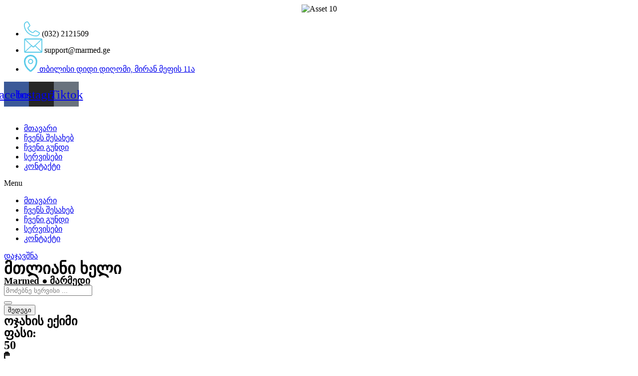

--- FILE ---
content_type: text/html; charset=UTF-8
request_url: https://marmed.ge/services/%E1%83%9B%E1%83%97%E1%83%9A%E1%83%98%E1%83%90%E1%83%9C%E1%83%98-%E1%83%AE%E1%83%94%E1%83%9A%E1%83%98/
body_size: 41920
content:
<!DOCTYPE html>
<html lang="en-US">
<head>
	<meta charset="UTF-8">
	<meta name="viewport" content="width=device-width, initial-scale=1.0, viewport-fit=cover" />		<title>მთლიანი ხელი &#8211; Marmed ● მარმედი</title>
<meta name='robots' content='max-image-preview:large' />
	<style>img:is([sizes="auto" i], [sizes^="auto," i]) { contain-intrinsic-size: 3000px 1500px }</style>
	<link rel='dns-prefetch' href='//marmeds.ge' />
<link rel='dns-prefetch' href='//widgets.leadconnectorhq.com' />
<link rel="alternate" type="application/rss+xml" title="Marmed ● მარმედი &raquo; Feed" href="https://marmeds.ge/feed/" />
<link rel="alternate" type="application/rss+xml" title="Marmed ● მარმედი &raquo; Comments Feed" href="https://marmeds.ge/comments/feed/" />
<script>
window._wpemojiSettings = {"baseUrl":"https:\/\/s.w.org\/images\/core\/emoji\/15.0.3\/72x72\/","ext":".png","svgUrl":"https:\/\/s.w.org\/images\/core\/emoji\/15.0.3\/svg\/","svgExt":".svg","source":{"concatemoji":"https:\/\/marmeds.ge\/wp-includes\/js\/wp-emoji-release.min.js?ver=6.7.2"}};
/*! This file is auto-generated */
!function(i,n){var o,s,e;function c(e){try{var t={supportTests:e,timestamp:(new Date).valueOf()};sessionStorage.setItem(o,JSON.stringify(t))}catch(e){}}function p(e,t,n){e.clearRect(0,0,e.canvas.width,e.canvas.height),e.fillText(t,0,0);var t=new Uint32Array(e.getImageData(0,0,e.canvas.width,e.canvas.height).data),r=(e.clearRect(0,0,e.canvas.width,e.canvas.height),e.fillText(n,0,0),new Uint32Array(e.getImageData(0,0,e.canvas.width,e.canvas.height).data));return t.every(function(e,t){return e===r[t]})}function u(e,t,n){switch(t){case"flag":return n(e,"\ud83c\udff3\ufe0f\u200d\u26a7\ufe0f","\ud83c\udff3\ufe0f\u200b\u26a7\ufe0f")?!1:!n(e,"\ud83c\uddfa\ud83c\uddf3","\ud83c\uddfa\u200b\ud83c\uddf3")&&!n(e,"\ud83c\udff4\udb40\udc67\udb40\udc62\udb40\udc65\udb40\udc6e\udb40\udc67\udb40\udc7f","\ud83c\udff4\u200b\udb40\udc67\u200b\udb40\udc62\u200b\udb40\udc65\u200b\udb40\udc6e\u200b\udb40\udc67\u200b\udb40\udc7f");case"emoji":return!n(e,"\ud83d\udc26\u200d\u2b1b","\ud83d\udc26\u200b\u2b1b")}return!1}function f(e,t,n){var r="undefined"!=typeof WorkerGlobalScope&&self instanceof WorkerGlobalScope?new OffscreenCanvas(300,150):i.createElement("canvas"),a=r.getContext("2d",{willReadFrequently:!0}),o=(a.textBaseline="top",a.font="600 32px Arial",{});return e.forEach(function(e){o[e]=t(a,e,n)}),o}function t(e){var t=i.createElement("script");t.src=e,t.defer=!0,i.head.appendChild(t)}"undefined"!=typeof Promise&&(o="wpEmojiSettingsSupports",s=["flag","emoji"],n.supports={everything:!0,everythingExceptFlag:!0},e=new Promise(function(e){i.addEventListener("DOMContentLoaded",e,{once:!0})}),new Promise(function(t){var n=function(){try{var e=JSON.parse(sessionStorage.getItem(o));if("object"==typeof e&&"number"==typeof e.timestamp&&(new Date).valueOf()<e.timestamp+604800&&"object"==typeof e.supportTests)return e.supportTests}catch(e){}return null}();if(!n){if("undefined"!=typeof Worker&&"undefined"!=typeof OffscreenCanvas&&"undefined"!=typeof URL&&URL.createObjectURL&&"undefined"!=typeof Blob)try{var e="postMessage("+f.toString()+"("+[JSON.stringify(s),u.toString(),p.toString()].join(",")+"));",r=new Blob([e],{type:"text/javascript"}),a=new Worker(URL.createObjectURL(r),{name:"wpTestEmojiSupports"});return void(a.onmessage=function(e){c(n=e.data),a.terminate(),t(n)})}catch(e){}c(n=f(s,u,p))}t(n)}).then(function(e){for(var t in e)n.supports[t]=e[t],n.supports.everything=n.supports.everything&&n.supports[t],"flag"!==t&&(n.supports.everythingExceptFlag=n.supports.everythingExceptFlag&&n.supports[t]);n.supports.everythingExceptFlag=n.supports.everythingExceptFlag&&!n.supports.flag,n.DOMReady=!1,n.readyCallback=function(){n.DOMReady=!0}}).then(function(){return e}).then(function(){var e;n.supports.everything||(n.readyCallback(),(e=n.source||{}).concatemoji?t(e.concatemoji):e.wpemoji&&e.twemoji&&(t(e.twemoji),t(e.wpemoji)))}))}((window,document),window._wpemojiSettings);
</script>
<style id='wp-emoji-styles-inline-css'>

	img.wp-smiley, img.emoji {
		display: inline !important;
		border: none !important;
		box-shadow: none !important;
		height: 1em !important;
		width: 1em !important;
		margin: 0 0.07em !important;
		vertical-align: -0.1em !important;
		background: none !important;
		padding: 0 !important;
	}
</style>
<link rel='stylesheet' id='wp-block-library-css' href='https://marmeds.ge/wp-includes/css/dist/block-library/style.min.css?ver=6.7.2' media='all' />
<style id='wp-block-library-theme-inline-css'>
.wp-block-audio :where(figcaption){color:#555;font-size:13px;text-align:center}.is-dark-theme .wp-block-audio :where(figcaption){color:#ffffffa6}.wp-block-audio{margin:0 0 1em}.wp-block-code{border:1px solid #ccc;border-radius:4px;font-family:Menlo,Consolas,monaco,monospace;padding:.8em 1em}.wp-block-embed :where(figcaption){color:#555;font-size:13px;text-align:center}.is-dark-theme .wp-block-embed :where(figcaption){color:#ffffffa6}.wp-block-embed{margin:0 0 1em}.blocks-gallery-caption{color:#555;font-size:13px;text-align:center}.is-dark-theme .blocks-gallery-caption{color:#ffffffa6}:root :where(.wp-block-image figcaption){color:#555;font-size:13px;text-align:center}.is-dark-theme :root :where(.wp-block-image figcaption){color:#ffffffa6}.wp-block-image{margin:0 0 1em}.wp-block-pullquote{border-bottom:4px solid;border-top:4px solid;color:currentColor;margin-bottom:1.75em}.wp-block-pullquote cite,.wp-block-pullquote footer,.wp-block-pullquote__citation{color:currentColor;font-size:.8125em;font-style:normal;text-transform:uppercase}.wp-block-quote{border-left:.25em solid;margin:0 0 1.75em;padding-left:1em}.wp-block-quote cite,.wp-block-quote footer{color:currentColor;font-size:.8125em;font-style:normal;position:relative}.wp-block-quote:where(.has-text-align-right){border-left:none;border-right:.25em solid;padding-left:0;padding-right:1em}.wp-block-quote:where(.has-text-align-center){border:none;padding-left:0}.wp-block-quote.is-large,.wp-block-quote.is-style-large,.wp-block-quote:where(.is-style-plain){border:none}.wp-block-search .wp-block-search__label{font-weight:700}.wp-block-search__button{border:1px solid #ccc;padding:.375em .625em}:where(.wp-block-group.has-background){padding:1.25em 2.375em}.wp-block-separator.has-css-opacity{opacity:.4}.wp-block-separator{border:none;border-bottom:2px solid;margin-left:auto;margin-right:auto}.wp-block-separator.has-alpha-channel-opacity{opacity:1}.wp-block-separator:not(.is-style-wide):not(.is-style-dots){width:100px}.wp-block-separator.has-background:not(.is-style-dots){border-bottom:none;height:1px}.wp-block-separator.has-background:not(.is-style-wide):not(.is-style-dots){height:2px}.wp-block-table{margin:0 0 1em}.wp-block-table td,.wp-block-table th{word-break:normal}.wp-block-table :where(figcaption){color:#555;font-size:13px;text-align:center}.is-dark-theme .wp-block-table :where(figcaption){color:#ffffffa6}.wp-block-video :where(figcaption){color:#555;font-size:13px;text-align:center}.is-dark-theme .wp-block-video :where(figcaption){color:#ffffffa6}.wp-block-video{margin:0 0 1em}:root :where(.wp-block-template-part.has-background){margin-bottom:0;margin-top:0;padding:1.25em 2.375em}
</style>
<link rel='stylesheet' id='jet-engine-frontend-css' href='https://marmeds.ge/wp-content/plugins/jet-engine/assets/css/frontend.css?ver=3.2.4' media='all' />
<link rel='stylesheet' id='twenty-twenty-one-custom-color-overrides-css' href='https://marmeds.ge/wp-content/themes/twentytwentyone/assets/css/custom-color-overrides.css?ver=2.0' media='all' />
<style id='classic-theme-styles-inline-css'>
/*! This file is auto-generated */
.wp-block-button__link{color:#fff;background-color:#32373c;border-radius:9999px;box-shadow:none;text-decoration:none;padding:calc(.667em + 2px) calc(1.333em + 2px);font-size:1.125em}.wp-block-file__button{background:#32373c;color:#fff;text-decoration:none}
</style>
<style id='global-styles-inline-css'>
:root{--wp--preset--aspect-ratio--square: 1;--wp--preset--aspect-ratio--4-3: 4/3;--wp--preset--aspect-ratio--3-4: 3/4;--wp--preset--aspect-ratio--3-2: 3/2;--wp--preset--aspect-ratio--2-3: 2/3;--wp--preset--aspect-ratio--16-9: 16/9;--wp--preset--aspect-ratio--9-16: 9/16;--wp--preset--color--black: #000000;--wp--preset--color--cyan-bluish-gray: #abb8c3;--wp--preset--color--white: #FFFFFF;--wp--preset--color--pale-pink: #f78da7;--wp--preset--color--vivid-red: #cf2e2e;--wp--preset--color--luminous-vivid-orange: #ff6900;--wp--preset--color--luminous-vivid-amber: #fcb900;--wp--preset--color--light-green-cyan: #7bdcb5;--wp--preset--color--vivid-green-cyan: #00d084;--wp--preset--color--pale-cyan-blue: #8ed1fc;--wp--preset--color--vivid-cyan-blue: #0693e3;--wp--preset--color--vivid-purple: #9b51e0;--wp--preset--color--dark-gray: #28303D;--wp--preset--color--gray: #39414D;--wp--preset--color--green: #D1E4DD;--wp--preset--color--blue: #D1DFE4;--wp--preset--color--purple: #D1D1E4;--wp--preset--color--red: #E4D1D1;--wp--preset--color--orange: #E4DAD1;--wp--preset--color--yellow: #EEEADD;--wp--preset--gradient--vivid-cyan-blue-to-vivid-purple: linear-gradient(135deg,rgba(6,147,227,1) 0%,rgb(155,81,224) 100%);--wp--preset--gradient--light-green-cyan-to-vivid-green-cyan: linear-gradient(135deg,rgb(122,220,180) 0%,rgb(0,208,130) 100%);--wp--preset--gradient--luminous-vivid-amber-to-luminous-vivid-orange: linear-gradient(135deg,rgba(252,185,0,1) 0%,rgba(255,105,0,1) 100%);--wp--preset--gradient--luminous-vivid-orange-to-vivid-red: linear-gradient(135deg,rgba(255,105,0,1) 0%,rgb(207,46,46) 100%);--wp--preset--gradient--very-light-gray-to-cyan-bluish-gray: linear-gradient(135deg,rgb(238,238,238) 0%,rgb(169,184,195) 100%);--wp--preset--gradient--cool-to-warm-spectrum: linear-gradient(135deg,rgb(74,234,220) 0%,rgb(151,120,209) 20%,rgb(207,42,186) 40%,rgb(238,44,130) 60%,rgb(251,105,98) 80%,rgb(254,248,76) 100%);--wp--preset--gradient--blush-light-purple: linear-gradient(135deg,rgb(255,206,236) 0%,rgb(152,150,240) 100%);--wp--preset--gradient--blush-bordeaux: linear-gradient(135deg,rgb(254,205,165) 0%,rgb(254,45,45) 50%,rgb(107,0,62) 100%);--wp--preset--gradient--luminous-dusk: linear-gradient(135deg,rgb(255,203,112) 0%,rgb(199,81,192) 50%,rgb(65,88,208) 100%);--wp--preset--gradient--pale-ocean: linear-gradient(135deg,rgb(255,245,203) 0%,rgb(182,227,212) 50%,rgb(51,167,181) 100%);--wp--preset--gradient--electric-grass: linear-gradient(135deg,rgb(202,248,128) 0%,rgb(113,206,126) 100%);--wp--preset--gradient--midnight: linear-gradient(135deg,rgb(2,3,129) 0%,rgb(40,116,252) 100%);--wp--preset--gradient--purple-to-yellow: linear-gradient(160deg, #D1D1E4 0%, #EEEADD 100%);--wp--preset--gradient--yellow-to-purple: linear-gradient(160deg, #EEEADD 0%, #D1D1E4 100%);--wp--preset--gradient--green-to-yellow: linear-gradient(160deg, #D1E4DD 0%, #EEEADD 100%);--wp--preset--gradient--yellow-to-green: linear-gradient(160deg, #EEEADD 0%, #D1E4DD 100%);--wp--preset--gradient--red-to-yellow: linear-gradient(160deg, #E4D1D1 0%, #EEEADD 100%);--wp--preset--gradient--yellow-to-red: linear-gradient(160deg, #EEEADD 0%, #E4D1D1 100%);--wp--preset--gradient--purple-to-red: linear-gradient(160deg, #D1D1E4 0%, #E4D1D1 100%);--wp--preset--gradient--red-to-purple: linear-gradient(160deg, #E4D1D1 0%, #D1D1E4 100%);--wp--preset--font-size--small: 18px;--wp--preset--font-size--medium: 20px;--wp--preset--font-size--large: 24px;--wp--preset--font-size--x-large: 42px;--wp--preset--font-size--extra-small: 16px;--wp--preset--font-size--normal: 20px;--wp--preset--font-size--extra-large: 40px;--wp--preset--font-size--huge: 96px;--wp--preset--font-size--gigantic: 144px;--wp--preset--spacing--20: 0.44rem;--wp--preset--spacing--30: 0.67rem;--wp--preset--spacing--40: 1rem;--wp--preset--spacing--50: 1.5rem;--wp--preset--spacing--60: 2.25rem;--wp--preset--spacing--70: 3.38rem;--wp--preset--spacing--80: 5.06rem;--wp--preset--shadow--natural: 6px 6px 9px rgba(0, 0, 0, 0.2);--wp--preset--shadow--deep: 12px 12px 50px rgba(0, 0, 0, 0.4);--wp--preset--shadow--sharp: 6px 6px 0px rgba(0, 0, 0, 0.2);--wp--preset--shadow--outlined: 6px 6px 0px -3px rgba(255, 255, 255, 1), 6px 6px rgba(0, 0, 0, 1);--wp--preset--shadow--crisp: 6px 6px 0px rgba(0, 0, 0, 1);}:where(.is-layout-flex){gap: 0.5em;}:where(.is-layout-grid){gap: 0.5em;}body .is-layout-flex{display: flex;}.is-layout-flex{flex-wrap: wrap;align-items: center;}.is-layout-flex > :is(*, div){margin: 0;}body .is-layout-grid{display: grid;}.is-layout-grid > :is(*, div){margin: 0;}:where(.wp-block-columns.is-layout-flex){gap: 2em;}:where(.wp-block-columns.is-layout-grid){gap: 2em;}:where(.wp-block-post-template.is-layout-flex){gap: 1.25em;}:where(.wp-block-post-template.is-layout-grid){gap: 1.25em;}.has-black-color{color: var(--wp--preset--color--black) !important;}.has-cyan-bluish-gray-color{color: var(--wp--preset--color--cyan-bluish-gray) !important;}.has-white-color{color: var(--wp--preset--color--white) !important;}.has-pale-pink-color{color: var(--wp--preset--color--pale-pink) !important;}.has-vivid-red-color{color: var(--wp--preset--color--vivid-red) !important;}.has-luminous-vivid-orange-color{color: var(--wp--preset--color--luminous-vivid-orange) !important;}.has-luminous-vivid-amber-color{color: var(--wp--preset--color--luminous-vivid-amber) !important;}.has-light-green-cyan-color{color: var(--wp--preset--color--light-green-cyan) !important;}.has-vivid-green-cyan-color{color: var(--wp--preset--color--vivid-green-cyan) !important;}.has-pale-cyan-blue-color{color: var(--wp--preset--color--pale-cyan-blue) !important;}.has-vivid-cyan-blue-color{color: var(--wp--preset--color--vivid-cyan-blue) !important;}.has-vivid-purple-color{color: var(--wp--preset--color--vivid-purple) !important;}.has-black-background-color{background-color: var(--wp--preset--color--black) !important;}.has-cyan-bluish-gray-background-color{background-color: var(--wp--preset--color--cyan-bluish-gray) !important;}.has-white-background-color{background-color: var(--wp--preset--color--white) !important;}.has-pale-pink-background-color{background-color: var(--wp--preset--color--pale-pink) !important;}.has-vivid-red-background-color{background-color: var(--wp--preset--color--vivid-red) !important;}.has-luminous-vivid-orange-background-color{background-color: var(--wp--preset--color--luminous-vivid-orange) !important;}.has-luminous-vivid-amber-background-color{background-color: var(--wp--preset--color--luminous-vivid-amber) !important;}.has-light-green-cyan-background-color{background-color: var(--wp--preset--color--light-green-cyan) !important;}.has-vivid-green-cyan-background-color{background-color: var(--wp--preset--color--vivid-green-cyan) !important;}.has-pale-cyan-blue-background-color{background-color: var(--wp--preset--color--pale-cyan-blue) !important;}.has-vivid-cyan-blue-background-color{background-color: var(--wp--preset--color--vivid-cyan-blue) !important;}.has-vivid-purple-background-color{background-color: var(--wp--preset--color--vivid-purple) !important;}.has-black-border-color{border-color: var(--wp--preset--color--black) !important;}.has-cyan-bluish-gray-border-color{border-color: var(--wp--preset--color--cyan-bluish-gray) !important;}.has-white-border-color{border-color: var(--wp--preset--color--white) !important;}.has-pale-pink-border-color{border-color: var(--wp--preset--color--pale-pink) !important;}.has-vivid-red-border-color{border-color: var(--wp--preset--color--vivid-red) !important;}.has-luminous-vivid-orange-border-color{border-color: var(--wp--preset--color--luminous-vivid-orange) !important;}.has-luminous-vivid-amber-border-color{border-color: var(--wp--preset--color--luminous-vivid-amber) !important;}.has-light-green-cyan-border-color{border-color: var(--wp--preset--color--light-green-cyan) !important;}.has-vivid-green-cyan-border-color{border-color: var(--wp--preset--color--vivid-green-cyan) !important;}.has-pale-cyan-blue-border-color{border-color: var(--wp--preset--color--pale-cyan-blue) !important;}.has-vivid-cyan-blue-border-color{border-color: var(--wp--preset--color--vivid-cyan-blue) !important;}.has-vivid-purple-border-color{border-color: var(--wp--preset--color--vivid-purple) !important;}.has-vivid-cyan-blue-to-vivid-purple-gradient-background{background: var(--wp--preset--gradient--vivid-cyan-blue-to-vivid-purple) !important;}.has-light-green-cyan-to-vivid-green-cyan-gradient-background{background: var(--wp--preset--gradient--light-green-cyan-to-vivid-green-cyan) !important;}.has-luminous-vivid-amber-to-luminous-vivid-orange-gradient-background{background: var(--wp--preset--gradient--luminous-vivid-amber-to-luminous-vivid-orange) !important;}.has-luminous-vivid-orange-to-vivid-red-gradient-background{background: var(--wp--preset--gradient--luminous-vivid-orange-to-vivid-red) !important;}.has-very-light-gray-to-cyan-bluish-gray-gradient-background{background: var(--wp--preset--gradient--very-light-gray-to-cyan-bluish-gray) !important;}.has-cool-to-warm-spectrum-gradient-background{background: var(--wp--preset--gradient--cool-to-warm-spectrum) !important;}.has-blush-light-purple-gradient-background{background: var(--wp--preset--gradient--blush-light-purple) !important;}.has-blush-bordeaux-gradient-background{background: var(--wp--preset--gradient--blush-bordeaux) !important;}.has-luminous-dusk-gradient-background{background: var(--wp--preset--gradient--luminous-dusk) !important;}.has-pale-ocean-gradient-background{background: var(--wp--preset--gradient--pale-ocean) !important;}.has-electric-grass-gradient-background{background: var(--wp--preset--gradient--electric-grass) !important;}.has-midnight-gradient-background{background: var(--wp--preset--gradient--midnight) !important;}.has-small-font-size{font-size: var(--wp--preset--font-size--small) !important;}.has-medium-font-size{font-size: var(--wp--preset--font-size--medium) !important;}.has-large-font-size{font-size: var(--wp--preset--font-size--large) !important;}.has-x-large-font-size{font-size: var(--wp--preset--font-size--x-large) !important;}
:where(.wp-block-post-template.is-layout-flex){gap: 1.25em;}:where(.wp-block-post-template.is-layout-grid){gap: 1.25em;}
:where(.wp-block-columns.is-layout-flex){gap: 2em;}:where(.wp-block-columns.is-layout-grid){gap: 2em;}
:root :where(.wp-block-pullquote){font-size: 1.5em;line-height: 1.6;}
</style>
<link rel='stylesheet' id='contact-form-7-css' href='https://marmeds.ge/wp-content/plugins/contact-form-7/includes/css/styles.css?ver=5.9.4' media='all' />
<link rel='stylesheet' id='LeadConnector-css' href='https://marmeds.ge/wp-content/plugins/leadconnector/public/css/lc-public.css?ver=3.0.4' media='all' />
<link rel='stylesheet' id='cute-alert-css' href='https://marmeds.ge/wp-content/plugins/metform/public/assets/lib/cute-alert/style.css?ver=3.8.8' media='all' />
<link rel='stylesheet' id='text-editor-style-css' href='https://marmeds.ge/wp-content/plugins/metform/public/assets/css/text-editor.css?ver=3.8.8' media='all' />
<link rel='stylesheet' id='metform-pro-style-css' href='https://marmeds.ge/wp-content/plugins/metform-pro/public/assets/css/style.min.css?ver=3.2.0' media='all' />
<link rel='stylesheet' id='twenty-twenty-one-style-css' href='https://marmeds.ge/wp-content/themes/twentytwentyone/style.css?ver=2.0' media='all' />
<link rel='stylesheet' id='twenty-twenty-one-print-style-css' href='https://marmeds.ge/wp-content/themes/twentytwentyone/assets/css/print.css?ver=2.0' media='print' />
<link rel='stylesheet' id='jet-popup-frontend-css' href='https://marmeds.ge/wp-content/plugins/jet-popup/assets/css/jet-popup-frontend.css?ver=2.0.2.1' media='all' />
<link rel='stylesheet' id='jet-reviews-frontend-css' href='https://marmeds.ge/wp-content/plugins/jet-reviews/assets/css/jet-reviews.css?ver=2.3.1' media='all' />
<link rel='stylesheet' id='elementor-icons-css' href='https://marmeds.ge/wp-content/plugins/elementor/assets/lib/eicons/css/elementor-icons.min.css?ver=5.29.0' media='all' />
<link rel='stylesheet' id='elementor-frontend-css' href='https://marmeds.ge/wp-content/plugins/elementor/assets/css/frontend-lite.min.css?ver=3.21.5' media='all' />
<link rel='stylesheet' id='swiper-css' href='https://marmeds.ge/wp-content/plugins/elementor/assets/lib/swiper/v8/css/swiper.min.css?ver=8.4.5' media='all' />
<link rel='stylesheet' id='elementor-post-6-css' href='https://marmeds.ge/wp-content/uploads/elementor/css/post-6.css?ver=1716119238' media='all' />
<link rel='stylesheet' id='elementor-pro-css' href='https://marmeds.ge/wp-content/plugins/elementor-pro/assets/css/frontend-lite.min.css?ver=3.16.2' media='all' />
<link rel='stylesheet' id='elementor-global-css' href='https://marmeds.ge/wp-content/uploads/elementor/css/global.css?ver=1716119238' media='all' />
<link rel='stylesheet' id='elementor-post-311-css' href='https://marmeds.ge/wp-content/uploads/elementor/css/post-311.css?ver=1744039388' media='all' />
<link rel='stylesheet' id='font-awesome-5-all-css' href='https://marmeds.ge/wp-content/plugins/elementor/assets/lib/font-awesome/css/all.min.css?ver=3.21.5' media='all' />
<link rel='stylesheet' id='font-awesome-4-shim-css' href='https://marmeds.ge/wp-content/plugins/elementor/assets/lib/font-awesome/css/v4-shims.min.css?ver=3.21.5' media='all' />
<link rel='stylesheet' id='elementor-post-354-css' href='https://marmeds.ge/wp-content/uploads/elementor/css/post-354.css?ver=1744040341' media='all' />
<link rel='stylesheet' id='elementor-post-1639-css' href='https://marmeds.ge/wp-content/uploads/elementor/css/post-1639.css?ver=1716120679' media='all' />
<link rel='stylesheet' id='jquery-chosen-css' href='https://marmeds.ge/wp-content/plugins/jet-search/assets/lib/chosen/chosen.min.css?ver=1.8.7' media='all' />
<link rel='stylesheet' id='jet-search-css' href='https://marmeds.ge/wp-content/plugins/jet-search/assets/css/jet-search.css?ver=3.2.0' media='all' />
<link rel='stylesheet' id='google-fonts-1-css' href='https://fonts.googleapis.com/css?family=Roboto%3A100%2C100italic%2C200%2C200italic%2C300%2C300italic%2C400%2C400italic%2C500%2C500italic%2C600%2C600italic%2C700%2C700italic%2C800%2C800italic%2C900%2C900italic%7CRoboto+Slab%3A100%2C100italic%2C200%2C200italic%2C300%2C300italic%2C400%2C400italic%2C500%2C500italic%2C600%2C600italic%2C700%2C700italic%2C800%2C800italic%2C900%2C900italic&#038;display=swap&#038;ver=6.7.2' media='all' />
<link rel='stylesheet' id='elementor-icons-shared-0-css' href='https://marmeds.ge/wp-content/plugins/elementor/assets/lib/font-awesome/css/fontawesome.min.css?ver=5.15.3' media='all' />
<link rel='stylesheet' id='elementor-icons-fa-brands-css' href='https://marmeds.ge/wp-content/plugins/elementor/assets/lib/font-awesome/css/brands.min.css?ver=5.15.3' media='all' />
<link rel='stylesheet' id='elementor-icons-fa-solid-css' href='https://marmeds.ge/wp-content/plugins/elementor/assets/lib/font-awesome/css/solid.min.css?ver=5.15.3' media='all' />
<link rel="preconnect" href="https://fonts.gstatic.com/" crossorigin><script src="https://marmeds.ge/wp-includes/js/jquery/jquery.min.js?ver=3.7.1" id="jquery-core-js"></script>
<script src="https://marmeds.ge/wp-includes/js/jquery/jquery-migrate.min.js?ver=3.4.1" id="jquery-migrate-js"></script>
<script src="https://marmeds.ge/wp-includes/js/imagesloaded.min.js?ver=6.7.2" id="imagesLoaded-js"></script>
<script src="https://widgets.leadconnectorhq.com/loader.js?ver=3.0.4" id="LeadConnector.lc_text_widget-js"></script>
<script id="LeadConnector-js-extra">
var lc_public_js = {"text_widget_location_id":"14WUwBLI6CrWB6f3bjBH","text_widget_heading":"","text_widget_sub_heading":"","text_widget_error":"0","text_widget_use_email_field":"0","text_widget_settings":{"chatType":"liveChat","liveChatIntroMsg":"\u10d2\u10d7\u10ee\u10dd\u10d5\u10d7 \u10e8\u10d4\u10d0\u10d5\u10e1\u10dd\u10d7 \u10e4\u10dd\u10e0\u10db\u10d0. \u10dd\u10de\u10d4\u10e0\u10d0\u10e2\u10dd\u10e0\u10d8 \u10db\u10d0\u10da\u10d4 \u10d2\u10d8\u10de\u10d0\u10e1\u10e3\u10ee\u10d4\u10d1\u10d7.","liveChatUserInactiveMsg":"\u10e0\u10dd\u10d2\u10dd\u10e0\u10ea \u10e9\u10d0\u10dc\u10e1, \u10d0\u10db\u10df\u10d0\u10db\u10d0\u10d3, \u10e7\u10d5\u10d4\u10da\u10d0 \u10dd\u10de\u10d4\u10e0\u10d0\u10e2\u10dd\u10e0\u10d8 \u10d3\u10d0\u10d9\u10d0\u10d5\u10d4\u10d1\u10e3\u10da\u10d8\u10d0. \u10e9\u10d5\u10d4\u10dc \u10db\u10d0\u10da\u10d4 \u10d3\u10d0\u10d2\u10d8\u10d9\u10d0\u10d5\u10e8\u10d8\u10e0\u10d3\u10d4\u10d1\u10d8\u10d7.","liveChatVisitorInactiveMsg":"\u10e3\u10db\u10dd\u10e5\u10db\u10d4\u10d3\u10dd\u10d1\u10d8\u10e1 \u10d2\u10d0\u10db\u10dd, \u10e9\u10d0\u10d7\u10d8 \u10d3\u10d0\u10ee\u10e3\u10e0\u10e3\u10da\u10d8\u10d0.","subHeading":"\u10d2\u10d0\u10db\u10d0\u10e0\u10ef\u10dd\u10d1\u10d0. \u10db\u10dd\u10d2\u10d5\u10ec\u10d4\u10e0\u10d4\u10d7 \u10d7\u10e5\u10d5\u10d4\u10dc\u10d8 \u10e8\u10d4\u10d9\u10d8\u10d7\u10ee\u10d5\u10d0.","heading":"\u10d2\u10d0\u10e5\u10d5\u10d7 \u10d9\u10d8\u10d7\u10ee\u10d5\u10d0?","successMsg":"One of our representatives will contact you shortly.","liveChatAckMsg":"\u10e9\u10d0\u10d7\u10d8 \u10d3\u10d0\u10ee\u10e3\u10e0\u10e3\u10da\u10d8\u10d0.","liveChatFeedbackNote":"\u10db\u10d0\u10d3\u10da\u10dd\u10d1\u10d0 \u10d3\u10d0\u10d7\u10db\u10dd\u10d1\u10d8\u10da\u10d8 \u10d3\u10e0\u10dd\u10d8\u10e1\u10d7\u10d5\u10d8\u10e1.","thankYouMsg":"Thank You!","liveChatFeedbackMsg":"\u10e8\u10d4\u10d0\u10e4\u10d0\u10e1\u10d4\u10d7 \u10d9\u10dd\u10db\u10e3\u10dc\u10d8\u10d9\u10d0\u10ea\u10d8\u10d0.","liveChatEndedMsg":"\u10d0\u10ee\u10d0\u10da\u10d8 \u10e9\u10d0\u10d7\u10d8\u10e1 \u10d3\u10d0\u10ec\u10e7\u10d4\u10d1\u10d0.","promptMsg":"\u10d2\u10d0\u10db\u10d0\u10e0\u10ef\u10dd\u10d1\u10d0. \u10e0\u10d8\u10d7 \u10e8\u10d4\u10d2\u10d5\u10d8\u10eb\u10da\u10d8\u10d0 \u10d3\u10d0\u10d2\u10d4\u10ee\u10db\u10d0\u10e0\u10dd\u10d7?","revisitPromptMsg":"\u10d2\u10d0\u10db\u10d0\u10e0\u10ef\u10dd\u10d1\u10d0 {{name}}, \u10d0\u10db\u10ef\u10d4\u10e0\u10d0\u10d3 \u10e0\u10d8\u10d7 \u10e8\u10d4\u10db\u10d8\u10eb\u10da\u10d8\u10d0 \u10d3\u10d0\u10ee\u10db\u10d0\u10e0\u10d4\u10d1\u10d0?","legalMsg":"\u10e6\u10d8\u10da\u10d0\u10d9\u10d6\u10d4 \u10ee\u10d4\u10da\u10d8\u10e1 \u10d3\u10d0\u10ed\u10d4\u10e0\u10d8\u10d7, \u10d5\u10d4\u10d7\u10d0\u10dc\u10ee\u10db\u10d4\u10d1\u10d8, \u10e0\u10dd\u10db \u10e9\u10d4\u10db\u10d8 \u10db\u10dd\u10dc\u10d0\u10ea\u10d4\u10db\u10d4\u10d1\u10d8 \u10d3\u10d0\u10db\u10e3\u10e8\u10d0\u10d5\u10d3\u10d4\u10e1, GDPR \u10d9\u10d0\u10dc\u10dd\u10dc\u10db\u10d3\u10d4\u10d1\u10da\u10dd\u10d1\u10d0\u10e1\u10d7\u10d0\u10dc \u10e8\u10d4\u10e1\u10d0\u10d1\u10d0\u10db\u10d8\u10e1\u10dd\u10d1\u10d8\u10d7.","showPrompt":true,"allowAvatarImage":true,"promptAvatarAltText":"Avatar","promptType":"avatar","locale":"location","promptAvatar":"https:\/\/widgets.leadconnectorhq.com\/chat-widget\/assets\/defaultAvatar.png","enableRevisitMessage":true,"liveChatUserInactiveTime":"10","liveChatVisitorInactiveTime":"15","showAgencyBranding":true,"showLiveChatWelcomeMsg":true,"agencyName":"FollowUP CRM","agencyWebsite":"followup.ge","showConsentCheckbox":false,"isPromptAvatarImageOptimize":true,"chatIcon":"messageChatCircle","theme":"{\"name\":\"custom\",\"value\":\"blue\",\"colors\":{\"chatBubbleColor\":\"#1E64FBFF\",\"backgroundColor\":\"#ffffff\",\"headerColor\":\"#0040C1\",\"buttonColor\":\"#155EEF\",\"avatarBackgroundColor\":\"#ffffff\",\"avatarBorderColor\":\"#155EEF\",\"senderMessageColor\":\"#155EEF\",\"receivedMessageColor\":\"#F2F4F7\"},\"typography\":{\"fontFamily\":\"Roboto\",\"colors\":{\"senderMessageTextColor\":\"#ffffff\",\"receivedMessageTextColor\":\"#111828\",\"systemMessageTextColor\":\"#344054\",\"headerMessageTextColor\":\"#ffffff\",\"welcomeMessageTextColor\":\"#344054\"}}}","locationCountryCode":"GE","widgetId":"67f369b38a468aa4e690c410","sendLabel":"\u10d2\u10d0\u10d2\u10d6\u10d0\u10d5\u10dc\u10d0","contactFormOptions":"[{\"id\":\"1\",\"value\":\"name\",\"label\":\"Name\",\"disabled\":true,\"dataType\":\"TEXT\",\"fieldKey\":\"contact.name\",\"placeholder\":\"Name\"},{\"id\":\"2\",\"value\":\"phone\",\"label\":\"Phone\",\"dataType\":\"PHONE\",\"fieldKey\":\"contact.phone\",\"placeholder\":\"Phone\"},{\"id\":\"3\",\"value\":\"email\",\"label\":\"Email\",\"dataType\":\"EMAIL\",\"fieldKey\":\"contact.email\",\"placeholder\":\"Email\"},{\"id\":\"49i9PbuhYEu2heB9e5H0\",\"label\":\"Patient ID\",\"value\":\"3553691703patientId\",\"dataType\":\"TEXT\",\"fieldKey\":\"contact.patient_id\"}]","allInOneChatTypes":"[]","brandingTitle":"Powered by","defaultConsentCheck":true,"redirectAction":false,"redirectText":"For more details, please visit our website","businessOfficeHours":"{\"openHours\":[{\"daysOfTheWeek\":[1],\"hours\":[{\"openHour\":\"10\",\"openMinute\":\"0\",\"closeHour\":\"20\",\"closeMinute\":\"0\"}]},{\"daysOfTheWeek\":[2],\"hours\":[{\"openHour\":\"10\",\"openMinute\":\"0\",\"closeHour\":\"20\",\"closeMinute\":\"0\"}]},{\"daysOfTheWeek\":[3],\"hours\":[{\"openHour\":\"10\",\"openMinute\":\"0\",\"closeHour\":\"20\",\"closeMinute\":\"0\"}]},{\"daysOfTheWeek\":[4],\"hours\":[{\"openHour\":\"10\",\"openMinute\":\"0\",\"closeHour\":\"20\",\"closeMinute\":\"0\"}]},{\"daysOfTheWeek\":[5],\"hours\":[{\"openHour\":\"10\",\"openMinute\":\"0\",\"closeHour\":\"20\",\"closeMinute\":\"0\"}]},{\"daysOfTheWeek\":[6],\"hours\":[{\"openHour\":\"10\",\"openMinute\":\"0\",\"closeHour\":\"20\",\"closeMinute\":\"0\"}]}],\"enableBusinessHours\":false,\"timezone\":\"Asia\/Baku\",\"outsideOfficeHoursWelcomeMsg\":\"\u10e9\u10d5\u10d4\u10dc\u10d8 \u10e1\u10d0\u10db\u10e3\u10e8\u10d0\u10dd \u10e1\u10d0\u10d0\u10d7\u10d4\u10d1\u10d8\u10d0:\"}","enableContactForm":true,"height":null,"width":null,"position":"bottom-right","ackIcon":null,"ackPlaceholderColor":null},"text_widget_cdn_base_url":"https:\/\/widgets.leadconnectorhq.com\/"};
</script>
<script src="https://marmeds.ge/wp-content/plugins/leadconnector/public/js/lc-public.js?ver=3.0.4" id="LeadConnector-js"></script>
<script id="twenty-twenty-one-ie11-polyfills-js-after">
( Element.prototype.matches && Element.prototype.closest && window.NodeList && NodeList.prototype.forEach ) || document.write( '<script src="https://marmeds.ge/wp-content/themes/twentytwentyone/assets/js/polyfills.js?ver=2.0"></scr' + 'ipt>' );
</script>
<script src="https://marmeds.ge/wp-content/themes/twentytwentyone/assets/js/primary-navigation.js?ver=2.0" id="twenty-twenty-one-primary-navigation-script-js" defer data-wp-strategy="defer"></script>
<script src="https://marmeds.ge/wp-content/plugins/elementor/assets/lib/font-awesome/js/v4-shims.min.js?ver=3.21.5" id="font-awesome-4-shim-js"></script>
<link rel="https://api.w.org/" href="https://marmeds.ge/wp-json/" /><link rel="alternate" title="JSON" type="application/json" href="https://marmeds.ge/wp-json/wp/v2/services/1111" /><link rel="EditURI" type="application/rsd+xml" title="RSD" href="https://marmeds.ge/xmlrpc.php?rsd" />
<meta name="generator" content="WordPress 6.7.2" />
<link rel="canonical" href="https://marmeds.ge/services/%e1%83%9b%e1%83%97%e1%83%9a%e1%83%98%e1%83%90%e1%83%9c%e1%83%98-%e1%83%ae%e1%83%94%e1%83%9a%e1%83%98/" />
<link rel='shortlink' href='https://marmeds.ge/?p=1111' />
<link rel="alternate" title="oEmbed (JSON)" type="application/json+oembed" href="https://marmeds.ge/wp-json/oembed/1.0/embed?url=https%3A%2F%2Fmarmeds.ge%2Fservices%2F%25e1%2583%259b%25e1%2583%2597%25e1%2583%259a%25e1%2583%2598%25e1%2583%2590%25e1%2583%259c%25e1%2583%2598-%25e1%2583%25ae%25e1%2583%2594%25e1%2583%259a%25e1%2583%2598%2F" />
<link rel="alternate" title="oEmbed (XML)" type="text/xml+oembed" href="https://marmeds.ge/wp-json/oembed/1.0/embed?url=https%3A%2F%2Fmarmeds.ge%2Fservices%2F%25e1%2583%259b%25e1%2583%2597%25e1%2583%259a%25e1%2583%2598%25e1%2583%2590%25e1%2583%259c%25e1%2583%2598-%25e1%2583%25ae%25e1%2583%2594%25e1%2583%259a%25e1%2583%2598%2F&#038;format=xml" />
<meta name="generator" content="Elementor 3.21.5; features: e_optimized_assets_loading, e_optimized_css_loading, additional_custom_breakpoints; settings: css_print_method-external, google_font-enabled, font_display-swap">

<!-- Meta Pixel Code -->
<script type='text/javascript'>
!function(f,b,e,v,n,t,s){if(f.fbq)return;n=f.fbq=function(){n.callMethod?
n.callMethod.apply(n,arguments):n.queue.push(arguments)};if(!f._fbq)f._fbq=n;
n.push=n;n.loaded=!0;n.version='2.0';n.queue=[];t=b.createElement(e);t.async=!0;
t.src=v;s=b.getElementsByTagName(e)[0];s.parentNode.insertBefore(t,s)}(window,
document,'script','https://connect.facebook.net/en_US/fbevents.js?v=next');
</script>
<!-- End Meta Pixel Code -->

      <script type='text/javascript'>
        var url = window.location.origin + '?ob=open-bridge';
        fbq('set', 'openbridge', '1520411088858752', url);
      </script>
    <script type='text/javascript'>fbq('init', '1520411088858752', {}, {
    "agent": "wordpress-6.7.2-3.0.16"
})</script><script type='text/javascript'>
    fbq('track', 'PageView', []);
  </script>
<!-- Meta Pixel Code -->
<noscript>
<img height="1" width="1" style="display:none" alt="fbpx"
src="https://www.facebook.com/tr?id=1520411088858752&ev=PageView&noscript=1" />
</noscript>
<!-- End Meta Pixel Code -->
<link rel="icon" href="https://marmeds.ge/wp-content/uploads/2023/08/Asset-10-150x143.png" sizes="32x32" />
<link rel="icon" href="https://marmeds.ge/wp-content/uploads/2023/08/Asset-10.png" sizes="192x192" />
<link rel="apple-touch-icon" href="https://marmeds.ge/wp-content/uploads/2023/08/Asset-10.png" />
<meta name="msapplication-TileImage" content="https://marmeds.ge/wp-content/uploads/2023/08/Asset-10.png" />
</head>
<body class="services-template-default single single-services postid-1111 wp-custom-logo wp-embed-responsive is-light-theme no-js singular has-main-navigation elementor-default elementor-template-full-width elementor-kit-6 elementor-page-1639">
		<div data-elementor-type="header" data-elementor-id="311" class="elementor elementor-311 elementor-location-header" data-elementor-post-type="elementor_library">
					<div class="elementor-section-wrap">
						<div class="elementor-element elementor-element-b88ebff elementor-hidden-desktop e-flex e-con-boxed e-con e-parent" data-id="b88ebff" data-element_type="container" data-settings="{&quot;background_background&quot;:&quot;classic&quot;,&quot;sticky&quot;:&quot;top&quot;,&quot;sticky_parent&quot;:&quot;yes&quot;,&quot;sticky_on&quot;:[&quot;desktop&quot;,&quot;tablet&quot;,&quot;mobile&quot;],&quot;sticky_offset&quot;:0,&quot;sticky_effects_offset&quot;:0}">
					<div class="e-con-inner">
				<div class="elementor-element elementor-element-87a26a1 elementor-widget elementor-widget-ucaddon_fullscreen_navigation_menu" data-id="87a26a1" data-element_type="widget" data-widget_type="ucaddon_fullscreen_navigation_menu.default">
				<div class="elementor-widget-container">
			<!-- start Fullscreen Menu -->
			<style type="text/css">/* widget: Fullscreen Menu */

.elementor-sticky{
	overflow: visible !important;
}


  body.menu-opened{
  	overflow: hidden;
  }	 
	


#uc_fullscreen_navigation_menu_elementor_87a26a1 * {
  box-sizing: border-box;
}
#uc_fullscreen_navigation_menu_elementor_87a26a1 a,
#uc_fullscreen_navigation_menu_elementor_87a26a1 a:visited,
#uc_fullscreen_navigation_menu_elementor_87a26a1 a:hover,
#uc_fullscreen_navigation_menu_elementor_87a26a1 a:active {
  text-decoration: none;
}


#uc_fullscreen_navigation_menu_elementor_87a26a1 .ue-input-wrapper
{
  position:relative;
  
}

#uc_fullscreen_navigation_menu_elementor_87a26a1 .ue-input-wrapper-align{
  display:flex;
}
#uc_fullscreen_navigation_menu_elementor_87a26a1 .ue_hamburger *{
  transition: all 200ms;
}
#uc_fullscreen_navigation_menu_elementor_87a26a1 .ue_hamburger_custom_open svg
{
  height:1em;
  width:1em;
}

#uc_fullscreen_navigation_menu_elementor_87a26a1 .ue_hamburger_custom_close svg
{
  height:1em;
  width:1em;
}


#uc_fullscreen_navigation_menu_elementor_87a26a1
{
  position:relative;
  z-index:99998;
}

#uc_fullscreen_navigation_menu_elementor_87a26a1 .checkbox-toggle {
  position: absolute;
  z-index: 100000000;
  cursor: pointer;
  width: 60px;
  height: 60px;
  opacity: 0;
  top:0px;
}

#uc_fullscreen_navigation_menu_elementor_87a26a1 .checkbox-toggle:checked + .ue_hamburger > div:after {
  opacity: 0;
}
#uc_fullscreen_navigation_menu_elementor_87a26a1.menu-opened .ue_menu {
  pointer-events: auto;
}
#uc_fullscreen_navigation_menu_elementor_87a26a1.menu-opened .ue_menu > div.ue_inner_menu {
      visibility: visible;
  -webkit-transition-duration: 0.75s;
          transition-duration: 0.75s;
}
#uc_fullscreen_navigation_menu_elementor_87a26a1.menu-opened .ue_menu > div.ue_inner_menu > div > div {
  opacity: 1;
  transition: opacity 0.4s ease 0.4s;
}

/* start open transition animations */
#uc_fullscreen_navigation_menu_elementor_87a26a1 .ue_menu .ue_inner_menu {
transform: scale(0);
}
#uc_fullscreen_navigation_menu_elementor_87a26a1.menu-opened .ue_menu > div.ue_inner_menu {
  -webkit-transform: scale(1);
          transform: scale(1);
  -webkit-transition-duration: 0.75s;
          transition-duration: 0.75s;
}
	

	

	

	

	

	

	

	

	
/* end open transition animations */

#uc_fullscreen_navigation_menu_elementor_87a26a1 .ue_hamburger {
  top: 0;
  cursor: pointer;
  transition: 0.4s;
  backface-visibility: hidden;
  display: flex;
  align-items: center;
  justify-content: center;
  position:absolute;
  z-index:99999999;
}

#uc_fullscreen_navigation_menu_elementor_87a26a1 .checkbox-toggle:checked + .ue_hamburger > div {
          transform: rotate(135deg);
}
#uc_fullscreen_navigation_menu_elementor_87a26a1 .checkbox-toggle:checked + .ue_hamburger > div:before,
#uc_fullscreen_navigation_menu_elementor_87a26a1 .checkbox-toggle:checked + .ue_hamburger > div:after {
  top: 0;
  -webkit-transform: rotate(90deg);
          transform: rotate(90deg);
}
#uc_fullscreen_navigation_menu_elementor_87a26a1 .checkbox-toggle:checked:hover + .ue_hamburger > div {
          transform: rotate(225deg);
}
#uc_fullscreen_navigation_menu_elementor_87a26a1 .ue_hamburger > div {
  position: relative;
  -webkit-box-flex: 0;
          flex: none;
  width: 100%;
  height: 2px;
  transition: all 0.4s ease;
  display: flex;
          align-items: center;
          justify-content: center;
  background-color:#ffffff;
}

#uc_fullscreen_navigation_menu_elementor_87a26a1 .checkbox-toggle:checked + .ue_hamburger > div {
          color:#ffffff;
          background-color:;
}

#uc_fullscreen_navigation_menu_elementor_87a26a1 input:hover + .ue_hamburger > div
{
  background-color:#ffffff;
}

#uc_fullscreen_navigation_menu_elementor_87a26a1 .ue_hamburger > div:before,
#uc_fullscreen_navigation_menu_elementor_87a26a1 .ue_hamburger > div:after {
  content: '';
  position: absolute;
  z-index: 1;
  top: -10px;
  left: 0;
  width: 100%;
  height: 2px;
  background: inherit;
}
	
#uc_fullscreen_navigation_menu_elementor_87a26a1 .ue_hamburger > div:after {
  top: 10px;
}



#uc_fullscreen_navigation_menu_elementor_87a26a1 .ue_menu {
  position: fixed;
  top: 0;
  left: 0;
  width: 100%;
  pointer-events: none;
  visibility: hidden;       
  backface-visibility: hidden;
  outline: none;
  display: flex;
  align-items: center;
  justify-content: center;
}

/* start protection from doubled fixed section in elementor */
.elementor-sticky #uc_fullscreen_navigation_menu_elementor_87a26a1 .ue_menu{
  opacity: 0;
   pointer-events: none;
}
.elementor-sticky--active #uc_fullscreen_navigation_menu_elementor_87a26a1.menu-opened .ue_menu{
	opacity: 1;
   pointer-events: all;
}
/* end protection from doubled fixed section in elementor */

#uc_fullscreen_navigation_menu_elementor_87a26a1 .ue_menu .ue_inner_menu {
  color: #fff;
  transition: all 0.4s ease;
  height: 100vh;
  overflow-y: auto;
  overflow-x: hidden;
  display: flex;
}
#uc_fullscreen_navigation_menu_elementor_87a26a1 .ue_inner_menu-box{
    margin-top: auto;
  	
  margin-bottom: auto;
  width: 100vw;
  flex: none;
  backface-visibility: hidden;
  display: flex;
  flex-direction: column;
  align-items: center;
}
#uc_fullscreen_navigation_menu_elementor_87a26a1 .ue_menu > div > div > div {
  max-width: 90vw;
  width: 100%;
  opacity: 0;
  -webkit-transition: opacity 0.4s ease;
  transition: opacity 0.4s ease;
  overflow-y: auto;
  flex: none;
  display: flex;
  align-items: center;
}
#uc_fullscreen_navigation_menu_elementor_87a26a1 ul {
  list-style: none;
  margin: 0;
  display: block;
  padding:0px;
}
#uc_fullscreen_navigation_menu_elementor_87a26a1 .ue_menu  div  div  ul li {
  padding: 0;
  display: block;
}
#uc_fullscreen_navigation_menu_elementor_87a26a1 .ue_menu  div  div  ul  li a {
  position: relative;
  display: inline-flex;
  align-items: center;
  cursor: pointer;
  transition: color 0.4s ease;
}

#uc_fullscreen_navigation_menu_elementor_87a26a1 .ue_menu  div  div  ul  li  a:hover {
}




	
#uc_fullscreen_navigation_menu_elementor_87a26a1 .ue_menu  div  div  ul  li a:hover:after {
  width: 100%;
}
#uc_fullscreen_navigation_menu_elementor_87a26a1 .ue_menu  div  div  ul  li  a:after {
  content: '';
  position: absolute;
  z-index: 1;
  bottom: -0.15em;
  left: 0;
  width: 0;
  height: 2px;
  transition: width 0.4s ease;
}

	



.ue_menu_wrapper
{
  position:relative;
}




#uc_fullscreen_navigation_menu_elementor_87a26a1 .ue_menu-social-icons a
{
  display:inline-block;
  line-height:1em;
}

#uc_fullscreen_navigation_menu_elementor_87a26a1 .ue_menu-social-icons a svg
{
  height:1em;
  width:1em;
}

#uc_fullscreen_navigation_menu_elementor_87a26a1 .sub-menu
{
transition: 0.5s;
overflow: hidden;
height: auto;
}

#uc_fullscreen_navigation_menu_elementor_87a26a1 .collapsed i::before,
#uc_fullscreen_navigation_menu_elementor_87a26a1 .expanded i::before{
    font-weight: 900;
  	font-size: 14px;
    line-height:1em;
  	display: inline-block;
    vertical-align: middle;
}
#uc_fullscreen_navigation_menu_elementor_87a26a1 .uc-menu-item-pointer{
  	position: absolute;
           right: -15px;
  	   transform: translate(14px,0);
    }

#uc_fullscreen_navigation_menu_elementor_87a26a1 .uc-menu-item-pointer svg{
	width: 14px;
  	height: 14px;
}


</style>

			<div class="outer-menu" id="uc_fullscreen_navigation_menu_elementor_87a26a1">
  
  <div class="ue_menu_wrapper">
    <div class="ue-input-wrapper-align">
    <div class="ue-input-wrapper">
    <label for="uc_fullscreen_navigation_menu_elementor_87a26a1_input" style="position:absolute;opacity:0">label</label>  
    <input id="uc_fullscreen_navigation_menu_elementor_87a26a1_input" name="fullscreen_menu_input" class="checkbox-toggle" type="checkbox" />
   
    
    <div class="ue_hamburger">
      <div>

          	

      </div>
    </div>
    </div>
    </div>
  
    <div class="ue_menu">

      <div class="ue_inner_menu" data-closeothers="no" data-clickable='false' data-icon-position="end" data-icon-source="" data-expand>

                	<div class="ue_inner_menu_expand_icon" style="display: none"><i class='fas fa-arrow-down'></i></div>
        	<div class="ue_inner_menu_collapse_icon" style="display: none"><i class='fas fa-arrow-up'></i></div>
        	
        
        <div class="ue_inner_menu-box">

          <div></div>

          	

          <div>
            <ul id="menu-popupmenu" class="uc-list-menu"><li id="menu-item-2029" class="menu-item menu-item-type-post_type menu-item-object-page menu-item-home menu-item-2029"><a href="https://marmeds.ge/">მთავარი</a></li>
<li id="menu-item-2030" class="menu-item menu-item-type-post_type menu-item-object-page menu-item-2030"><a href="https://marmeds.ge/%e1%83%a1%e1%83%94%e1%83%a0%e1%83%95%e1%83%98%e1%83%a1%e1%83%94%e1%83%91%e1%83%98/">სერვისები</a></li>
<li id="menu-item-2031" class="menu-item menu-item-type-post_type menu-item-object-page menu-item-2031"><a href="https://marmeds.ge/%e1%83%a9%e1%83%95%e1%83%94%e1%83%9c%e1%83%a1-%e1%83%a8%e1%83%94%e1%83%a1%e1%83%90%e1%83%ae%e1%83%94%e1%83%91/">ჩვენ შესახებ</a></li>
<li id="menu-item-2032" class="menu-item menu-item-type-post_type menu-item-object-page menu-item-2032"><a href="https://marmeds.ge/%e1%83%92%e1%83%a3%e1%83%9c%e1%83%93%e1%83%98%e1%83%a1-%e1%83%ac%e1%83%94%e1%83%95%e1%83%a0%e1%83%94%e1%83%91%e1%83%98/">ჩვენი გუნდი</a></li>
<li id="menu-item-2033" class="menu-item menu-item-type-post_type menu-item-object-page menu-item-2033"><a href="https://marmeds.ge/%e1%83%99%e1%83%9d%e1%83%9c%e1%83%a2%e1%83%90%e1%83%a5%e1%83%a2%e1%83%98/">კონტაქტი</a></li>
<li id="menu-item-2369" class="menu-item menu-item-type-post_type menu-item-object-page menu-item-2369"><a href="https://marmeds.ge/book-appointment/">დაჯავშნეთ ვიზიტი</a></li>
</ul>
          </div>


                        <div class="ue_menu-social-icons">
                      <a class="" href="https://www.facebook.com/Marmedihomeless/?show_switched_toast=0&amp;show_invite_to_follow=0&amp;show_switched_tooltip=0&amp;show_podcast_settings=0&amp;show_community_review_changes=0&amp;show_community_rollback=0&amp;show_follower_visibility_disclosure=0" >
	<i class='fab fa-facebook'></i>
</a>
<a class="" href="https://www.instagram.com/marmed_kakheti/" >
	<i class='fab fa-instagram'></i>
</a>
<a class="" href="https://www.tiktok.com/@clinicmarmed?_t=8hRFtQYIFTl&amp;_r=1" >
	<i class='fab fa-tiktok'></i>
</a>

                </div> 
          	

          <div></div>

        </div>

      </div>
    </div>
  
  </div>
</div>
			<!-- end Fullscreen Menu -->		</div>
				</div>
				<div class="elementor-element elementor-element-dceb426 elementor-hidden-desktop elementor-widget elementor-widget-image" data-id="dceb426" data-element_type="widget" data-widget_type="image.default">
				<div class="elementor-widget-container">
			<style>/*! elementor - v3.21.0 - 08-05-2024 */
.elementor-widget-image{text-align:center}.elementor-widget-image a{display:inline-block}.elementor-widget-image a img[src$=".svg"]{width:48px}.elementor-widget-image img{vertical-align:middle;display:inline-block}</style>										<img src="https://marmeds.ge/wp-content/uploads/2023/08/Asset-10.png" title="Asset 10" alt="Asset 10" loading="lazy" />													</div>
				</div>
					</div>
				</div>
		<div class="elementor-element elementor-element-e38a096 elementor-hidden-tablet elementor-hidden-mobile e-flex e-con-boxed e-con e-parent" data-id="e38a096" data-element_type="container" data-settings="{&quot;background_background&quot;:&quot;classic&quot;}">
					<div class="e-con-inner">
		<div class="elementor-element elementor-element-311a144 e-con-full e-flex e-con e-child" data-id="311a144" data-element_type="container">
				<div class="elementor-element elementor-element-78fac35 elementor-icon-list--layout-inline elementor-list-item-link-full_width elementor-widget elementor-widget-icon-list" data-id="78fac35" data-element_type="widget" data-widget_type="icon-list.default">
				<div class="elementor-widget-container">
			<link rel="stylesheet" href="https://marmeds.ge/wp-content/plugins/elementor/assets/css/widget-icon-list.min.css">		<ul class="elementor-icon-list-items elementor-inline-items">
							<li class="elementor-icon-list-item elementor-inline-item">
											<span class="elementor-icon-list-icon">
							<svg xmlns="http://www.w3.org/2000/svg" width="32" height="30" viewBox="0 0 32 30" fill="none"><path d="M7.16508 23.3317C11.6785 27.5357 17.7604 29.9274 24.1224 30C24.3248 30 24.5272 29.9973 24.7294 29.992C26.4165 29.9483 28.0402 29.38 29.3449 28.3764C30.6497 27.3727 31.5614 25.9909 31.9367 24.4482C32.0646 23.8838 31.9976 23.2958 31.7454 22.7694C31.4931 22.2431 31.0687 21.8056 30.5336 21.5205L24.6572 18.3628C24.1023 18.066 23.4588 17.9479 22.8254 18.0268C22.192 18.1056 21.6037 18.3771 21.1507 18.7994L18.4467 21.3303C18.3021 21.4665 18.1177 21.5596 17.9168 21.5978C17.7159 21.636 17.5074 21.6177 17.3177 21.545C15.4569 20.824 13.7689 19.7611 12.3532 18.419C10.9218 17.0917 9.78807 15.5094 9.01856 13.7652C8.94105 13.5871 8.92149 13.3916 8.96234 13.2031C9.00319 13.0147 9.10263 12.8418 9.24811 12.7062L11.9479 10.1706C12.3984 9.74611 12.6879 9.19475 12.772 8.60113C12.856 8.00751 12.73 7.40443 12.4133 6.88441L9.04461 1.37432C8.74046 0.872831 8.27398 0.475095 7.71269 0.238682C7.15139 0.00226948 6.52442 -0.0605541 5.92251 0.0593056C4.27688 0.410882 2.8027 1.26556 1.73205 2.48878C0.661403 3.71201 0.0550871 5.23431 0.00855532 6.81604C-0.170991 12.7751 2.48471 18.9308 7.10708 23.2773L7.16508 23.3317ZM6.31702 1.68459C6.38904 1.66929 6.46266 1.66159 6.5365 1.66164C6.73384 1.66509 6.92679 1.7169 7.09616 1.81191C7.26552 1.90693 7.40542 2.04184 7.50195 2.20324L10.8706 7.71333C10.994 7.91585 11.0431 8.15074 11.0104 8.38194C10.9776 8.61314 10.8648 8.82788 10.6893 8.99319L7.98988 11.5285C7.59649 11.896 7.32799 12.3645 7.21822 12.8749C7.10846 13.3853 7.16235 13.9148 7.3731 14.3965C8.23154 16.3457 9.49737 18.1141 11.096 19.5976C12.6785 21.0965 14.5649 22.2833 16.6443 23.088C17.158 23.2852 17.7224 23.3356 18.2666 23.2328C18.8108 23.13 19.3103 22.8786 19.7024 22.5102L22.4068 19.9793C22.5832 19.8147 22.8124 19.7089 23.0592 19.6781C23.306 19.6473 23.5568 19.6934 23.773 19.8091L29.6494 22.9667C29.8555 23.0729 30.0202 23.2379 30.1197 23.4376C30.2192 23.6374 30.2484 23.8617 30.203 24.0781C29.9153 25.2602 29.2165 26.3191 28.2165 27.088C27.2166 27.857 25.9723 28.2924 24.6794 28.3257C18.8888 28.4809 12.6592 26.1132 8.43441 22.1646L8.37224 22.1059C4.14612 18.132 1.62239 12.2913 1.78597 6.86326C1.82143 5.65114 2.28586 4.48449 3.10614 3.54696C3.92643 2.60943 5.05599 1.95427 6.31702 1.68459Z" fill="#5ACBE9"></path></svg>						</span>
										<span class="elementor-icon-list-text">(032) 2121509</span>
									</li>
								<li class="elementor-icon-list-item elementor-inline-item">
											<span class="elementor-icon-list-icon">
							<svg xmlns="http://www.w3.org/2000/svg" width="37" height="29" viewBox="0 0 37 29" fill="none"><path d="M2.11766 2.10971L2.11766 2.10971L2.11833 2.10905C2.23562 1.9937 2.38981 1.93053 2.55511 1.93053H34.9449C35.1097 1.93053 35.2644 1.99368 35.3821 2.1095L35.3826 2.10993C35.5036 2.22841 35.5699 2.38572 35.5699 2.55556V26.6548C35.5699 26.8247 35.504 26.9818 35.3819 27.1011L35.3812 27.1017C35.2645 27.2165 35.1103 27.2798 34.9449 27.2798H2.55511C2.3896 27.2798 2.23562 27.2169 2.11813 27.1011L2.11744 27.1004C1.99636 26.9819 1.93008 26.8246 1.93008 26.6548V2.55556C1.93008 2.38553 1.99604 2.22841 2.11766 2.10971ZM2.55511 28.4599H34.9449C35.4207 28.4599 35.8703 28.2762 36.2079 27.9442C36.557 27.6025 36.75 27.1436 36.75 26.6548V2.55556C36.75 2.06639 36.5571 1.60735 36.2081 1.26676C35.8694 0.934174 35.42 0.750454 34.9449 0.750454H2.55511C2.0796 0.750454 1.62975 0.933736 1.2916 1.26661L1.46699 1.44477L1.2921 1.26612C0.943018 1.60785 0.75 2.06668 0.75 2.55556V26.6548C0.75 27.1433 0.942775 27.6021 1.29095 27.9426C1.6294 28.2761 2.0791 28.4599 2.55511 28.4599ZM35.8199 2.55556C35.8199 2.31844 35.7265 2.09674 35.5574 1.93125L35.5565 27.28C35.727 27.1136 35.8199 26.8919 35.8199 26.6548V2.55556Z" fill="#5ACBE9" stroke="#5ACBE9" stroke-width="0.5"></path><path d="M14.8613 14.1774L14.8612 14.1775L1.2982 27.0944C1.18246 27.2046 1.11656 27.3571 1.11499 27.5164C1.11342 27.6752 1.17581 27.8295 1.29055 27.9422C1.62905 28.276 2.07892 28.4599 2.55511 28.4599H34.9449C35.4211 28.4599 35.8708 28.276 36.2099 27.9431L36.211 27.942C36.3236 27.8302 36.3875 27.6772 36.3859 27.5169C36.3843 27.3575 36.3185 27.2051 36.2027 27.0949L36.0303 27.2759L36.2027 27.0949L22.6397 14.1779L22.6397 14.1779C22.4116 13.9609 22.0537 13.9609 21.8257 14.1779L21.8256 14.1779L19.6567 16.2435C19.1484 16.7274 18.3525 16.7274 17.8442 16.2435L15.6753 14.1775L15.6752 14.1774C15.4472 13.9604 15.0893 13.9604 14.8613 14.1774ZM34.6853 27.2798H2.81466L15.268 15.4201L17.0302 17.0985C17.9941 18.0165 19.5055 18.0164 20.4698 17.0985L20.4698 17.0985L22.232 15.4201L34.6853 27.2798Z" fill="#5ACBE9" stroke="#5ACBE9" stroke-width="0.5"></path><path d="M17.0302 17.098L17.0302 17.098C17.5122 17.5568 18.1313 17.7867 18.75 17.7867C19.3686 17.7867 19.9877 17.5574 20.4698 17.0985L20.4699 17.0984L22.6388 15.0319L22.6388 15.0319L36.2018 2.11501L36.0294 1.93397L36.2018 2.11501C36.3175 2.00478 36.3834 1.85234 36.385 1.69297C36.3866 1.53309 36.3229 1.37877 36.2084 1.26661C35.8697 0.933835 35.4201 0.75 34.9449 0.75H2.55511C2.07974 0.75 1.63005 0.933952 1.29129 1.26693L1.29129 1.26693L1.29099 1.26722C1.17742 1.37923 1.11341 1.53259 1.11499 1.69297C1.11656 1.85233 1.18246 2.00478 1.2982 2.11501L1.2982 2.11501L14.8612 15.0319L14.8612 15.0319L17.0302 17.098ZM2.81513 1.93098H34.6853L21.8252 14.1784L19.6562 16.244C19.1479 16.7279 18.352 16.7279 17.8438 16.244L15.6748 14.178L15.6748 14.1779L2.81513 1.93098Z" fill="#5ACBE9" stroke="#5ACBE9" stroke-width="0.5"></path></svg>						</span>
										<span class="elementor-icon-list-text">support@marmed.ge</span>
									</li>
								<li class="elementor-icon-list-item elementor-inline-item">
											<a href="https://maps.app.goo.gl/6jCXXFPAw5iTYiWs5">

												<span class="elementor-icon-list-icon">
							<svg xmlns="http://www.w3.org/2000/svg" width="27" height="34" viewBox="0 0 27 34" fill="none"><path d="M14.9889 32.4539L14.9898 32.4533C20.701 27.9419 25.8517 21.3003 25.8517 13.4259C25.8517 6.5631 20.2886 1 13.4259 1C6.5631 1 1 6.5631 1 13.4259C1 21.3003 6.15078 27.9419 11.862 32.4533L11.8628 32.4539C12.7865 33.182 14.0652 33.182 14.9889 32.4539ZM14.3699 31.6686C13.8092 32.1105 13.0425 32.1105 12.4818 31.6686C6.87366 27.2385 2 20.8542 2 13.4259C2 7.11539 7.11539 2 13.4259 2C19.7363 2 24.8517 7.11539 24.8517 13.4259C24.8517 20.8542 19.9781 27.2385 14.3699 31.6686ZM13.4259 9.22311C15.7472 9.22311 17.6286 11.1045 17.6286 13.4259C17.6286 15.7472 15.7472 17.6286 13.4259 17.6286C11.1045 17.6286 9.22311 15.7472 9.22311 13.4259C9.22311 11.1045 11.1045 9.22311 13.4259 9.22311Z" stroke="#5ACBE9" stroke-width="2"></path></svg>						</span>
										<span class="elementor-icon-list-text">თბილისი დიდი დიღომი, მირან მეფის 11ა</span>
											</a>
									</li>
						</ul>
				</div>
				</div>
				</div>
		<div class="elementor-element elementor-element-274fcad e-con-full e-flex e-con e-child" data-id="274fcad" data-element_type="container">
				<div class="elementor-element elementor-element-8ace47a elementor-shape-square elementor-grid-0 e-grid-align-center elementor-widget elementor-widget-social-icons" data-id="8ace47a" data-element_type="widget" data-widget_type="social-icons.default">
				<div class="elementor-widget-container">
			<style>/*! elementor - v3.21.0 - 08-05-2024 */
.elementor-widget-social-icons.elementor-grid-0 .elementor-widget-container,.elementor-widget-social-icons.elementor-grid-mobile-0 .elementor-widget-container,.elementor-widget-social-icons.elementor-grid-tablet-0 .elementor-widget-container{line-height:1;font-size:0}.elementor-widget-social-icons:not(.elementor-grid-0):not(.elementor-grid-tablet-0):not(.elementor-grid-mobile-0) .elementor-grid{display:inline-grid}.elementor-widget-social-icons .elementor-grid{grid-column-gap:var(--grid-column-gap,5px);grid-row-gap:var(--grid-row-gap,5px);grid-template-columns:var(--grid-template-columns);justify-content:var(--justify-content,center);justify-items:var(--justify-content,center)}.elementor-icon.elementor-social-icon{font-size:var(--icon-size,25px);line-height:var(--icon-size,25px);width:calc(var(--icon-size, 25px) + 2 * var(--icon-padding, .5em));height:calc(var(--icon-size, 25px) + 2 * var(--icon-padding, .5em))}.elementor-social-icon{--e-social-icon-icon-color:#fff;display:inline-flex;background-color:#69727d;align-items:center;justify-content:center;text-align:center;cursor:pointer}.elementor-social-icon i{color:var(--e-social-icon-icon-color)}.elementor-social-icon svg{fill:var(--e-social-icon-icon-color)}.elementor-social-icon:last-child{margin:0}.elementor-social-icon:hover{opacity:.9;color:#fff}.elementor-social-icon-android{background-color:#a4c639}.elementor-social-icon-apple{background-color:#999}.elementor-social-icon-behance{background-color:#1769ff}.elementor-social-icon-bitbucket{background-color:#205081}.elementor-social-icon-codepen{background-color:#000}.elementor-social-icon-delicious{background-color:#39f}.elementor-social-icon-deviantart{background-color:#05cc47}.elementor-social-icon-digg{background-color:#005be2}.elementor-social-icon-dribbble{background-color:#ea4c89}.elementor-social-icon-elementor{background-color:#d30c5c}.elementor-social-icon-envelope{background-color:#ea4335}.elementor-social-icon-facebook,.elementor-social-icon-facebook-f{background-color:#3b5998}.elementor-social-icon-flickr{background-color:#0063dc}.elementor-social-icon-foursquare{background-color:#2d5be3}.elementor-social-icon-free-code-camp,.elementor-social-icon-freecodecamp{background-color:#006400}.elementor-social-icon-github{background-color:#333}.elementor-social-icon-gitlab{background-color:#e24329}.elementor-social-icon-globe{background-color:#69727d}.elementor-social-icon-google-plus,.elementor-social-icon-google-plus-g{background-color:#dd4b39}.elementor-social-icon-houzz{background-color:#7ac142}.elementor-social-icon-instagram{background-color:#262626}.elementor-social-icon-jsfiddle{background-color:#487aa2}.elementor-social-icon-link{background-color:#818a91}.elementor-social-icon-linkedin,.elementor-social-icon-linkedin-in{background-color:#0077b5}.elementor-social-icon-medium{background-color:#00ab6b}.elementor-social-icon-meetup{background-color:#ec1c40}.elementor-social-icon-mixcloud{background-color:#273a4b}.elementor-social-icon-odnoklassniki{background-color:#f4731c}.elementor-social-icon-pinterest{background-color:#bd081c}.elementor-social-icon-product-hunt{background-color:#da552f}.elementor-social-icon-reddit{background-color:#ff4500}.elementor-social-icon-rss{background-color:#f26522}.elementor-social-icon-shopping-cart{background-color:#4caf50}.elementor-social-icon-skype{background-color:#00aff0}.elementor-social-icon-slideshare{background-color:#0077b5}.elementor-social-icon-snapchat{background-color:#fffc00}.elementor-social-icon-soundcloud{background-color:#f80}.elementor-social-icon-spotify{background-color:#2ebd59}.elementor-social-icon-stack-overflow{background-color:#fe7a15}.elementor-social-icon-steam{background-color:#00adee}.elementor-social-icon-stumbleupon{background-color:#eb4924}.elementor-social-icon-telegram{background-color:#2ca5e0}.elementor-social-icon-threads{background-color:#000}.elementor-social-icon-thumb-tack{background-color:#1aa1d8}.elementor-social-icon-tripadvisor{background-color:#589442}.elementor-social-icon-tumblr{background-color:#35465c}.elementor-social-icon-twitch{background-color:#6441a5}.elementor-social-icon-twitter{background-color:#1da1f2}.elementor-social-icon-viber{background-color:#665cac}.elementor-social-icon-vimeo{background-color:#1ab7ea}.elementor-social-icon-vk{background-color:#45668e}.elementor-social-icon-weibo{background-color:#dd2430}.elementor-social-icon-weixin{background-color:#31a918}.elementor-social-icon-whatsapp{background-color:#25d366}.elementor-social-icon-wordpress{background-color:#21759b}.elementor-social-icon-x-twitter{background-color:#000}.elementor-social-icon-xing{background-color:#026466}.elementor-social-icon-yelp{background-color:#af0606}.elementor-social-icon-youtube{background-color:#cd201f}.elementor-social-icon-500px{background-color:#0099e5}.elementor-shape-rounded .elementor-icon.elementor-social-icon{border-radius:10%}.elementor-shape-circle .elementor-icon.elementor-social-icon{border-radius:50%}</style>		<div class="elementor-social-icons-wrapper elementor-grid">
							<span class="elementor-grid-item">
					<a class="elementor-icon elementor-social-icon elementor-social-icon-facebook elementor-repeater-item-5d11bf6" href="https://www.facebook.com/Marmedihomeless/?show_switched_toast=0&#038;show_invite_to_follow=0&#038;show_switched_tooltip=0&#038;show_podcast_settings=0&#038;show_community_review_changes=0&#038;show_community_rollback=0&#038;show_follower_visibility_disclosure=0" target="_blank">
						<span class="elementor-screen-only">Facebook</span>
						<i class="fab fa-facebook"></i>					</a>
				</span>
							<span class="elementor-grid-item">
					<a class="elementor-icon elementor-social-icon elementor-social-icon-instagram elementor-repeater-item-d8c974a" href="https://www.instagram.com/marmed_kakheti/" target="_blank">
						<span class="elementor-screen-only">Instagram</span>
						<i class="fab fa-instagram"></i>					</a>
				</span>
							<span class="elementor-grid-item">
					<a class="elementor-icon elementor-social-icon elementor-social-icon-tiktok elementor-repeater-item-2b38ad2" href="https://www.tiktok.com/@clinicmarmed?_t=8hRFtQYIFTl&#038;_r=1" target="_blank">
						<span class="elementor-screen-only">Tiktok</span>
						<i class="fab fa-tiktok"></i>					</a>
				</span>
					</div>
				</div>
				</div>
				</div>
					</div>
				</div>
		<div class="elementor-element elementor-element-b732dd6 elementor-hidden-tablet elementor-hidden-mobile e-flex e-con-boxed e-con e-parent" data-id="b732dd6" data-element_type="container" data-settings="{&quot;background_background&quot;:&quot;classic&quot;}">
					<div class="e-con-inner">
		<div class="elementor-element elementor-element-ebc881a e-con-full e-flex e-con e-child" data-id="ebc881a" data-element_type="container">
				<div class="elementor-element elementor-element-e67af15 elementor-widget elementor-widget-theme-site-logo elementor-widget-image" data-id="e67af15" data-element_type="widget" data-widget_type="theme-site-logo.default">
				<div class="elementor-widget-container">
								<div class="elementor-image">
								<a href="https://marmeds.ge">
			<img fetchpriority="high" width="484" height="213" src="https://marmeds.ge/wp-content/uploads/2024/05/Asset-10.png" class="attachment-full size-full wp-image-2208" alt="" srcset="http://marmeds.ge/wp-content/uploads/2024/05/Asset-10.png 484w, http://marmeds.ge/wp-content/uploads/2024/05/Asset-10-300x132.png 300w" sizes="(max-width: 484px) 100vw, 484px" style="width:100%;height:44.01%;max-width:484px" />				</a>
										</div>
						</div>
				</div>
				</div>
		<div class="elementor-element elementor-element-3f2c661 e-con-full e-flex e-con e-child" data-id="3f2c661" data-element_type="container">
				<div class="elementor-element elementor-element-57d0976 elementor-nav-menu__align-left elementor-nav-menu--dropdown-tablet elementor-nav-menu__text-align-aside elementor-nav-menu--toggle elementor-nav-menu--burger elementor-widget elementor-widget-nav-menu" data-id="57d0976" data-element_type="widget" data-settings="{&quot;layout&quot;:&quot;horizontal&quot;,&quot;submenu_icon&quot;:{&quot;value&quot;:&quot;&lt;i class=\&quot;fas fa-caret-down\&quot;&gt;&lt;\/i&gt;&quot;,&quot;library&quot;:&quot;fa-solid&quot;},&quot;toggle&quot;:&quot;burger&quot;}" data-widget_type="nav-menu.default">
				<div class="elementor-widget-container">
			<link rel="stylesheet" href="https://marmeds.ge/wp-content/plugins/elementor-pro/assets/css/widget-nav-menu.min.css">			<nav class="elementor-nav-menu--main elementor-nav-menu__container elementor-nav-menu--layout-horizontal e--pointer-none">
				<ul id="menu-1-57d0976" class="elementor-nav-menu"><li class="menu-item menu-item-type-post_type menu-item-object-page menu-item-home menu-item-1084"><a href="https://marmeds.ge/" class="elementor-item">მთავარი</a></li>
<li class="menu-item menu-item-type-post_type menu-item-object-page menu-item-131"><a href="https://marmeds.ge/%e1%83%a9%e1%83%95%e1%83%94%e1%83%9c%e1%83%a1-%e1%83%a8%e1%83%94%e1%83%a1%e1%83%90%e1%83%ae%e1%83%94%e1%83%91/" class="elementor-item">ჩვენს შესახებ</a></li>
<li class="menu-item menu-item-type-post_type menu-item-object-page menu-item-129"><a href="https://marmeds.ge/%e1%83%92%e1%83%a3%e1%83%9c%e1%83%93%e1%83%98%e1%83%a1-%e1%83%ac%e1%83%94%e1%83%95%e1%83%a0%e1%83%94%e1%83%91%e1%83%98/" class="elementor-item">ჩვენი გუნდი</a></li>
<li class="menu-item menu-item-type-post_type menu-item-object-page menu-item-1085"><a href="https://marmeds.ge/%e1%83%a1%e1%83%94%e1%83%a0%e1%83%95%e1%83%98%e1%83%a1%e1%83%94%e1%83%91%e1%83%98/" class="elementor-item">სერვისები</a></li>
<li class="menu-item menu-item-type-post_type menu-item-object-page menu-item-2355"><a href="https://marmeds.ge/%e1%83%99%e1%83%9d%e1%83%9c%e1%83%a2%e1%83%90%e1%83%a5%e1%83%a2%e1%83%98/" class="elementor-item">კონტაქტი</a></li>
</ul>			</nav>
					<div class="elementor-menu-toggle" role="button" tabindex="0" aria-label="Menu Toggle" aria-expanded="false">
			<i aria-hidden="true" role="presentation" class="elementor-menu-toggle__icon--open eicon-menu-bar"></i><i aria-hidden="true" role="presentation" class="elementor-menu-toggle__icon--close eicon-close"></i>			<span class="elementor-screen-only">Menu</span>
		</div>
					<nav class="elementor-nav-menu--dropdown elementor-nav-menu__container" aria-hidden="true">
				<ul id="menu-2-57d0976" class="elementor-nav-menu"><li class="menu-item menu-item-type-post_type menu-item-object-page menu-item-home menu-item-1084"><a href="https://marmeds.ge/" class="elementor-item" tabindex="-1">მთავარი</a></li>
<li class="menu-item menu-item-type-post_type menu-item-object-page menu-item-131"><a href="https://marmeds.ge/%e1%83%a9%e1%83%95%e1%83%94%e1%83%9c%e1%83%a1-%e1%83%a8%e1%83%94%e1%83%a1%e1%83%90%e1%83%ae%e1%83%94%e1%83%91/" class="elementor-item" tabindex="-1">ჩვენს შესახებ</a></li>
<li class="menu-item menu-item-type-post_type menu-item-object-page menu-item-129"><a href="https://marmeds.ge/%e1%83%92%e1%83%a3%e1%83%9c%e1%83%93%e1%83%98%e1%83%a1-%e1%83%ac%e1%83%94%e1%83%95%e1%83%a0%e1%83%94%e1%83%91%e1%83%98/" class="elementor-item" tabindex="-1">ჩვენი გუნდი</a></li>
<li class="menu-item menu-item-type-post_type menu-item-object-page menu-item-1085"><a href="https://marmeds.ge/%e1%83%a1%e1%83%94%e1%83%a0%e1%83%95%e1%83%98%e1%83%a1%e1%83%94%e1%83%91%e1%83%98/" class="elementor-item" tabindex="-1">სერვისები</a></li>
<li class="menu-item menu-item-type-post_type menu-item-object-page menu-item-2355"><a href="https://marmeds.ge/%e1%83%99%e1%83%9d%e1%83%9c%e1%83%a2%e1%83%90%e1%83%a5%e1%83%a2%e1%83%98/" class="elementor-item" tabindex="-1">კონტაქტი</a></li>
</ul>			</nav>
				</div>
				</div>
				<div class="elementor-element elementor-element-a1c5ef9 elementor-widget elementor-widget-button" data-id="a1c5ef9" data-element_type="widget" data-widget_type="button.default">
				<div class="elementor-widget-container">
					<div class="elementor-button-wrapper">
			<a class="elementor-button elementor-button-link elementor-size-sm" href="https://marmed.ge/book-appointment/">
						<span class="elementor-button-content-wrapper">
									<span class="elementor-button-text">დაჯავშნა</span>
					</span>
					</a>
		</div>
				</div>
				</div>
				</div>
		<div class="elementor-element elementor-element-d8388c0 e-con-full e-flex e-con e-child" data-id="d8388c0" data-element_type="container">
				<div class="elementor-element elementor-element-1afd91c elementor-widget elementor-widget-heading" data-id="1afd91c" data-element_type="widget" data-widget_type="heading.default">
				<div class="elementor-widget-container">
			<style>/*! elementor - v3.21.0 - 08-05-2024 */
.elementor-heading-title{padding:0;margin:0;line-height:1}.elementor-widget-heading .elementor-heading-title[class*=elementor-size-]>a{color:inherit;font-size:inherit;line-height:inherit}.elementor-widget-heading .elementor-heading-title.elementor-size-small{font-size:15px}.elementor-widget-heading .elementor-heading-title.elementor-size-medium{font-size:19px}.elementor-widget-heading .elementor-heading-title.elementor-size-large{font-size:29px}.elementor-widget-heading .elementor-heading-title.elementor-size-xl{font-size:39px}.elementor-widget-heading .elementor-heading-title.elementor-size-xxl{font-size:59px}</style><h1 class="elementor-heading-title elementor-size-default">მთლიანი ხელი</h1>		</div>
				</div>
				<div class="elementor-element elementor-element-f0dfc14 elementor-widget-divider--view-line elementor-widget elementor-widget-divider" data-id="f0dfc14" data-element_type="widget" data-widget_type="divider.default">
				<div class="elementor-widget-container">
			<style>/*! elementor - v3.21.0 - 08-05-2024 */
.elementor-widget-divider{--divider-border-style:none;--divider-border-width:1px;--divider-color:#0c0d0e;--divider-icon-size:20px;--divider-element-spacing:10px;--divider-pattern-height:24px;--divider-pattern-size:20px;--divider-pattern-url:none;--divider-pattern-repeat:repeat-x}.elementor-widget-divider .elementor-divider{display:flex}.elementor-widget-divider .elementor-divider__text{font-size:15px;line-height:1;max-width:95%}.elementor-widget-divider .elementor-divider__element{margin:0 var(--divider-element-spacing);flex-shrink:0}.elementor-widget-divider .elementor-icon{font-size:var(--divider-icon-size)}.elementor-widget-divider .elementor-divider-separator{display:flex;margin:0;direction:ltr}.elementor-widget-divider--view-line_icon .elementor-divider-separator,.elementor-widget-divider--view-line_text .elementor-divider-separator{align-items:center}.elementor-widget-divider--view-line_icon .elementor-divider-separator:after,.elementor-widget-divider--view-line_icon .elementor-divider-separator:before,.elementor-widget-divider--view-line_text .elementor-divider-separator:after,.elementor-widget-divider--view-line_text .elementor-divider-separator:before{display:block;content:"";border-block-end:0;flex-grow:1;border-block-start:var(--divider-border-width) var(--divider-border-style) var(--divider-color)}.elementor-widget-divider--element-align-left .elementor-divider .elementor-divider-separator>.elementor-divider__svg:first-of-type{flex-grow:0;flex-shrink:100}.elementor-widget-divider--element-align-left .elementor-divider-separator:before{content:none}.elementor-widget-divider--element-align-left .elementor-divider__element{margin-left:0}.elementor-widget-divider--element-align-right .elementor-divider .elementor-divider-separator>.elementor-divider__svg:last-of-type{flex-grow:0;flex-shrink:100}.elementor-widget-divider--element-align-right .elementor-divider-separator:after{content:none}.elementor-widget-divider--element-align-right .elementor-divider__element{margin-right:0}.elementor-widget-divider--element-align-start .elementor-divider .elementor-divider-separator>.elementor-divider__svg:first-of-type{flex-grow:0;flex-shrink:100}.elementor-widget-divider--element-align-start .elementor-divider-separator:before{content:none}.elementor-widget-divider--element-align-start .elementor-divider__element{margin-inline-start:0}.elementor-widget-divider--element-align-end .elementor-divider .elementor-divider-separator>.elementor-divider__svg:last-of-type{flex-grow:0;flex-shrink:100}.elementor-widget-divider--element-align-end .elementor-divider-separator:after{content:none}.elementor-widget-divider--element-align-end .elementor-divider__element{margin-inline-end:0}.elementor-widget-divider:not(.elementor-widget-divider--view-line_text):not(.elementor-widget-divider--view-line_icon) .elementor-divider-separator{border-block-start:var(--divider-border-width) var(--divider-border-style) var(--divider-color)}.elementor-widget-divider--separator-type-pattern{--divider-border-style:none}.elementor-widget-divider--separator-type-pattern.elementor-widget-divider--view-line .elementor-divider-separator,.elementor-widget-divider--separator-type-pattern:not(.elementor-widget-divider--view-line) .elementor-divider-separator:after,.elementor-widget-divider--separator-type-pattern:not(.elementor-widget-divider--view-line) .elementor-divider-separator:before,.elementor-widget-divider--separator-type-pattern:not([class*=elementor-widget-divider--view]) .elementor-divider-separator{width:100%;min-height:var(--divider-pattern-height);-webkit-mask-size:var(--divider-pattern-size) 100%;mask-size:var(--divider-pattern-size) 100%;-webkit-mask-repeat:var(--divider-pattern-repeat);mask-repeat:var(--divider-pattern-repeat);background-color:var(--divider-color);-webkit-mask-image:var(--divider-pattern-url);mask-image:var(--divider-pattern-url)}.elementor-widget-divider--no-spacing{--divider-pattern-size:auto}.elementor-widget-divider--bg-round{--divider-pattern-repeat:round}.rtl .elementor-widget-divider .elementor-divider__text{direction:rtl}.e-con-inner>.elementor-widget-divider,.e-con>.elementor-widget-divider{width:var(--container-widget-width,100%);--flex-grow:var(--container-widget-flex-grow)}</style>		<div class="elementor-divider">
			<span class="elementor-divider-separator">
						</span>
		</div>
				</div>
				</div>
				</div>
					</div>
				</div>
		<div class="elementor-element elementor-element-864e601 e-flex e-con-boxed e-con e-parent" data-id="864e601" data-element_type="container">
					<div class="e-con-inner">
					</div>
				</div>
		<div class="elementor-element elementor-element-4472b10 e-flex e-con-boxed e-con e-parent" data-id="4472b10" data-element_type="container">
					<div class="e-con-inner">
				<div class="elementor-element elementor-element-ed8c2e8 elementor-widget elementor-widget-theme-site-title elementor-widget-heading" data-id="ed8c2e8" data-element_type="widget" data-widget_type="theme-site-title.default">
				<div class="elementor-widget-container">
			<h3 class="elementor-heading-title elementor-size-default"><a href="https://marmeds.ge">Marmed ● მარმედი</a></h3>		</div>
				</div>
					</div>
				</div>
							</div>
				</div>
				<div data-elementor-type="single-post" data-elementor-id="1639" class="elementor elementor-1639 elementor-location-single post-1111 services type-services status-publish hentry services-category-lazeri entry" data-elementor-post-type="elementor_library">
					<div class="elementor-section-wrap">
						<div class="elementor-element elementor-element-bb1306c e-flex e-con-boxed e-con e-parent" data-id="bb1306c" data-element_type="container" data-settings="{&quot;background_background&quot;:&quot;classic&quot;}">
					<div class="e-con-inner">
		<div class="elementor-element elementor-element-15f324a e-con-full e-flex e-con e-child" data-id="15f324a" data-element_type="container" data-settings="{&quot;background_background&quot;:&quot;classic&quot;}">
				<div class="elementor-element elementor-element-8f9aaaa elementor-widget elementor-widget-jet-ajax-search" data-id="8f9aaaa" data-element_type="widget" data-widget_type="jet-ajax-search.default">
				<div class="elementor-widget-container">
			<div class="elementor-jet-ajax-search jet-search">
<div class="jet-ajax-search" data-settings="{&quot;search_source&quot;:[&quot;services&quot;],&quot;search_taxonomy&quot;:&quot;&quot;,&quot;include_terms_ids&quot;:[&quot;6&quot;],&quot;exclude_terms_ids&quot;:&quot;&quot;,&quot;exclude_posts_ids&quot;:&quot;&quot;,&quot;custom_fields_source&quot;:&quot;&quot;,&quot;limit_query&quot;:5,&quot;limit_query_tablet&quot;:&quot;&quot;,&quot;limit_query_mobile&quot;:&quot;&quot;,&quot;limit_query_in_result_area&quot;:25,&quot;results_order_by&quot;:&quot;relevance&quot;,&quot;results_order&quot;:&quot;asc&quot;,&quot;sentence&quot;:&quot;&quot;,&quot;search_in_taxonomy&quot;:&quot;&quot;,&quot;search_in_taxonomy_source&quot;:&quot;&quot;,&quot;results_area_width_by&quot;:&quot;form&quot;,&quot;results_area_custom_width&quot;:&quot;&quot;,&quot;results_area_custom_position&quot;:&quot;&quot;,&quot;thumbnail_visible&quot;:&quot;&quot;,&quot;thumbnail_size&quot;:&quot;&quot;,&quot;thumbnail_placeholder&quot;:&quot;&quot;,&quot;post_content_source&quot;:&quot;content&quot;,&quot;post_content_custom_field_key&quot;:&quot;&quot;,&quot;post_content_length&quot;:30,&quot;show_product_price&quot;:&quot;&quot;,&quot;show_product_rating&quot;:&quot;&quot;,&quot;show_result_new_tab&quot;:&quot;&quot;,&quot;highlight_searched_text&quot;:&quot;&quot;,&quot;symbols_for_start_searching&quot;:2,&quot;search_by_empty_value&quot;:&quot;&quot;,&quot;bullet_pagination&quot;:&quot;&quot;,&quot;number_pagination&quot;:&quot;&quot;,&quot;navigation_arrows&quot;:&quot;in_header&quot;,&quot;navigation_arrows_type&quot;:&quot;angle&quot;,&quot;show_title_related_meta&quot;:&quot;&quot;,&quot;meta_title_related_position&quot;:&quot;&quot;,&quot;title_related_meta&quot;:&quot;&quot;,&quot;show_content_related_meta&quot;:&quot;&quot;,&quot;meta_content_related_position&quot;:&quot;&quot;,&quot;content_related_meta&quot;:&quot;&quot;,&quot;negative_search&quot;:&quot;Sorry, but nothing matched your search terms.&quot;,&quot;server_error&quot;:&quot;Sorry, but we cannot handle your search query now. Please, try again later!&quot;}">
<form class="jet-ajax-search__form" method="get" action="https://marmeds.ge/" role="search" target="">
	<div class="jet-ajax-search__fields-holder">
		<div class="jet-ajax-search__field-wrapper">
						<input class="jet-ajax-search__field" type="search" placeholder="მოძებნე სერვისი ... " value="" name="s" autocomplete="off" />
			<input type="hidden" value="{&quot;search_source&quot;:&quot;services&quot;,&quot;include_terms_ids&quot;:[&quot;6&quot;],&quot;results_order_by&quot;:&quot;relevance&quot;,&quot;results_order&quot;:&quot;asc&quot;}" name="jet_ajax_search_settings" />

							<input type="hidden" value="services" name="post_type" />
			
					</div>
			</div>
	
<button class="jet-ajax-search__submit" type="submit" aria-label="search submit"><span class="jet-ajax-search__submit-icon jet-ajax-search-icon"><i aria-hidden="true" class="fas fa-search"></i></span></button>
</form>

<div class="jet-ajax-search__results-area" >
	<div class="jet-ajax-search__results-holder">
		<div class="jet-ajax-search__results-header">
			
<button class="jet-ajax-search__results-count"><span></span> შედეგი</button>
			<div class="jet-ajax-search__navigation-holder"></div>
		</div>
		<div class="jet-ajax-search__results-list">
			<div class="jet-ajax-search__results-list-inner"></div>
		</div>
		<div class="jet-ajax-search__results-footer">
						<div class="jet-ajax-search__navigation-holder"></div>
		</div>
	</div>
	<div class="jet-ajax-search__message"></div>
	
<div class="jet-ajax-search__spinner-holder">
	<div class="jet-ajax-search__spinner">
		<div class="rect rect-1"></div>
		<div class="rect rect-2"></div>
		<div class="rect rect-3"></div>
		<div class="rect rect-4"></div>
		<div class="rect rect-5"></div>
	</div>
</div>
</div>
</div>
</div>		</div>
				</div>
				<div class="elementor-element elementor-element-d3443b3 elementor-widget elementor-widget-jet-listing-grid" data-id="d3443b3" data-element_type="widget" data-settings="{&quot;columns&quot;:&quot;1&quot;}" data-widget_type="jet-listing-grid.default">
				<div class="elementor-widget-container">
			<div class="jet-listing-grid jet-listing"><div class="jet-listing-grid__items grid-col-desk-1 grid-col-tablet-1 grid-col-mobile-1 jet-listing-grid--1579 jet-equal-columns__wrapper"  data-nav="{&quot;enabled&quot;:false,&quot;type&quot;:null,&quot;more_el&quot;:null,&quot;query&quot;:[],&quot;widget_settings&quot;:{&quot;lisitng_id&quot;:1579,&quot;posts_num&quot;:3,&quot;columns&quot;:1,&quot;columns_tablet&quot;:1,&quot;columns_mobile&quot;:1,&quot;is_archive_template&quot;:&quot;&quot;,&quot;post_status&quot;:[&quot;publish&quot;],&quot;use_random_posts_num&quot;:&quot;&quot;,&quot;max_posts_num&quot;:9,&quot;not_found_message&quot;:&quot;No data was found&quot;,&quot;is_masonry&quot;:false,&quot;equal_columns_height&quot;:&quot;yes&quot;,&quot;use_load_more&quot;:&quot;&quot;,&quot;load_more_id&quot;:&quot;&quot;,&quot;load_more_type&quot;:&quot;click&quot;,&quot;load_more_offset&quot;:{&quot;unit&quot;:&quot;px&quot;,&quot;size&quot;:0,&quot;sizes&quot;:[]},&quot;use_custom_post_types&quot;:&quot;&quot;,&quot;custom_post_types&quot;:[],&quot;hide_widget_if&quot;:&quot;&quot;,&quot;carousel_enabled&quot;:&quot;&quot;,&quot;slides_to_scroll&quot;:&quot;1&quot;,&quot;arrows&quot;:&quot;true&quot;,&quot;arrow_icon&quot;:&quot;fa fa-angle-left&quot;,&quot;dots&quot;:&quot;&quot;,&quot;autoplay&quot;:&quot;true&quot;,&quot;autoplay_speed&quot;:5000,&quot;infinite&quot;:&quot;true&quot;,&quot;center_mode&quot;:&quot;&quot;,&quot;effect&quot;:&quot;slide&quot;,&quot;speed&quot;:500,&quot;inject_alternative_items&quot;:&quot;&quot;,&quot;injection_items&quot;:[],&quot;scroll_slider_enabled&quot;:&quot;&quot;,&quot;scroll_slider_on&quot;:[&quot;desktop&quot;,&quot;tablet&quot;,&quot;mobile&quot;],&quot;custom_query&quot;:false,&quot;custom_query_id&quot;:&quot;4&quot;,&quot;_element_id&quot;:&quot;&quot;}}" data-page="1" data-pages="6" data-listing-source="posts" data-listing-id="1579" data-query-id=""><div class="jet-listing-grid__item jet-listing-dynamic-post-1203 jet-equal-columns" data-post-id="1203" ><div class="jet-engine-listing-overlay-wrap" data-url="https://marmeds.ge/services/%e1%83%9d%e1%83%af%e1%83%90%e1%83%ae%e1%83%98%e1%83%a1-%e1%83%94%e1%83%a5%e1%83%98%e1%83%9b%e1%83%98-%e1%83%95%e1%83%98%e1%83%93%e1%83%94%e1%83%9d-%e1%83%99%e1%83%9d%e1%83%9c%e1%83%a1%e1%83%a3/">		<div data-elementor-type="jet-listing-items" data-elementor-id="1579" class="elementor elementor-1579" data-elementor-post-type="jet-engine">
				<div class="elementor-element elementor-element-0431bc4 e-con-full e-flex e-con e-parent" data-id="0431bc4" data-element_type="container">
		<div class="elementor-element elementor-element-45a13b3 e-con-full e-flex e-con e-child" data-id="45a13b3" data-element_type="container" data-settings="{&quot;background_background&quot;:&quot;classic&quot;}">
				<div class="elementor-element elementor-element-e32bef3 elementor-widget elementor-widget-heading" data-id="e32bef3" data-element_type="widget" data-widget_type="heading.default">
				<div class="elementor-widget-container">
			<h2 class="elementor-heading-title elementor-size-default">ოჯახის ექიმი</h2>		</div>
				</div>
		<div class="elementor-element elementor-element-8d5e445 e-con-full e-flex e-con e-child" data-id="8d5e445" data-element_type="container">
		<div class="elementor-element elementor-element-700b89f e-con-full e-flex e-con e-child" data-id="700b89f" data-element_type="container">
				<div class="elementor-element elementor-element-95ab13f elementor-widget__width-initial elementor-widget elementor-widget-heading" data-id="95ab13f" data-element_type="widget" data-widget_type="heading.default">
				<div class="elementor-widget-container">
			<h2 class="elementor-heading-title elementor-size-default">ფასი:</h2>		</div>
				</div>
				<div class="elementor-element elementor-element-701ecad elementor-widget elementor-widget-heading" data-id="701ecad" data-element_type="widget" data-widget_type="heading.default">
				<div class="elementor-widget-container">
			<h2 class="elementor-heading-title elementor-size-default">50</h2>		</div>
				</div>
				<div class="elementor-element elementor-element-fb0bd43 elementor-widget elementor-widget-heading" data-id="fb0bd43" data-element_type="widget" data-widget_type="heading.default">
				<div class="elementor-widget-container">
			<h2 class="elementor-heading-title elementor-size-default">₾</h2>		</div>
				</div>
				</div>
		<div class="elementor-element elementor-element-b081016 e-con-full e-flex e-con e-child" data-id="b081016" data-element_type="container">
				<div class="elementor-element elementor-element-05d0591 elementor-widget elementor-widget-heading" data-id="05d0591" data-element_type="widget" data-widget_type="heading.default">
				<div class="elementor-widget-container">
			<h2 class="elementor-heading-title elementor-size-default">ავანსი: </h2>		</div>
				</div>
				<div class="elementor-element elementor-element-0a02d7e elementor-widget elementor-widget-heading" data-id="0a02d7e" data-element_type="widget" data-widget_type="heading.default">
				<div class="elementor-widget-container">
			<h2 class="elementor-heading-title elementor-size-default">20</h2>		</div>
				</div>
				<div class="elementor-element elementor-element-f17ab3f elementor-widget elementor-widget-heading" data-id="f17ab3f" data-element_type="widget" data-widget_type="heading.default">
				<div class="elementor-widget-container">
			<h2 class="elementor-heading-title elementor-size-default">₾</h2>		</div>
				</div>
				</div>
				</div>
				<div class="elementor-element elementor-element-2347175 elementor-tablet-align-left elementor-widget-tablet__width-initial elementor-widget elementor-widget-button" data-id="2347175" data-element_type="widget" data-widget_type="button.default">
				<div class="elementor-widget-container">
					<div class="elementor-button-wrapper">
			<a class="elementor-button elementor-size-xs" role="button" id="book">
						<span class="elementor-button-content-wrapper">
									<span class="elementor-button-text">დაწვრილებით</span>
					</span>
					</a>
		</div>
				</div>
				</div>
				</div>
				</div>
				</div>
		<a href="https://marmeds.ge/services/%e1%83%9d%e1%83%af%e1%83%90%e1%83%ae%e1%83%98%e1%83%a1-%e1%83%94%e1%83%a5%e1%83%98%e1%83%9b%e1%83%98-%e1%83%95%e1%83%98%e1%83%93%e1%83%94%e1%83%9d-%e1%83%99%e1%83%9d%e1%83%9c%e1%83%a1%e1%83%a3/" class="jet-engine-listing-overlay-link"></a></div></div><div class="jet-listing-grid__item jet-listing-dynamic-post-1202 jet-equal-columns" data-post-id="1202" ><div class="jet-engine-listing-overlay-wrap" data-url="https://marmeds.ge/services/%e1%83%94%e1%83%9c%e1%83%93%e1%83%9d%e1%83%99%e1%83%a0%e1%83%98%e1%83%9c%e1%83%9d%e1%83%9a%e1%83%9d%e1%83%92%e1%83%98/">		<div data-elementor-type="jet-listing-items" data-elementor-id="1579" class="elementor elementor-1579" data-elementor-post-type="jet-engine">
				<div class="elementor-element elementor-element-0431bc4 e-con-full e-flex e-con e-parent" data-id="0431bc4" data-element_type="container">
		<div class="elementor-element elementor-element-45a13b3 e-con-full e-flex e-con e-child" data-id="45a13b3" data-element_type="container" data-settings="{&quot;background_background&quot;:&quot;classic&quot;}">
				<div class="elementor-element elementor-element-e32bef3 elementor-widget elementor-widget-heading" data-id="e32bef3" data-element_type="widget" data-widget_type="heading.default">
				<div class="elementor-widget-container">
			<h2 class="elementor-heading-title elementor-size-default">ენდოკრინოლოგი</h2>		</div>
				</div>
		<div class="elementor-element elementor-element-8d5e445 e-con-full e-flex e-con e-child" data-id="8d5e445" data-element_type="container">
		<div class="elementor-element elementor-element-700b89f e-con-full e-flex e-con e-child" data-id="700b89f" data-element_type="container">
				<div class="elementor-element elementor-element-95ab13f elementor-widget__width-initial elementor-widget elementor-widget-heading" data-id="95ab13f" data-element_type="widget" data-widget_type="heading.default">
				<div class="elementor-widget-container">
			<h2 class="elementor-heading-title elementor-size-default">ფასი:</h2>		</div>
				</div>
				<div class="elementor-element elementor-element-701ecad elementor-widget elementor-widget-heading" data-id="701ecad" data-element_type="widget" data-widget_type="heading.default">
				<div class="elementor-widget-container">
			<h2 class="elementor-heading-title elementor-size-default">80</h2>		</div>
				</div>
				<div class="elementor-element elementor-element-fb0bd43 elementor-widget elementor-widget-heading" data-id="fb0bd43" data-element_type="widget" data-widget_type="heading.default">
				<div class="elementor-widget-container">
			<h2 class="elementor-heading-title elementor-size-default">₾</h2>		</div>
				</div>
				</div>
		<div class="elementor-element elementor-element-b081016 e-con-full e-flex e-con e-child" data-id="b081016" data-element_type="container">
				<div class="elementor-element elementor-element-05d0591 elementor-widget elementor-widget-heading" data-id="05d0591" data-element_type="widget" data-widget_type="heading.default">
				<div class="elementor-widget-container">
			<h2 class="elementor-heading-title elementor-size-default">ავანსი: </h2>		</div>
				</div>
				<div class="elementor-element elementor-element-0a02d7e elementor-widget elementor-widget-heading" data-id="0a02d7e" data-element_type="widget" data-widget_type="heading.default">
				<div class="elementor-widget-container">
			<h2 class="elementor-heading-title elementor-size-default">20</h2>		</div>
				</div>
				<div class="elementor-element elementor-element-f17ab3f elementor-widget elementor-widget-heading" data-id="f17ab3f" data-element_type="widget" data-widget_type="heading.default">
				<div class="elementor-widget-container">
			<h2 class="elementor-heading-title elementor-size-default">₾</h2>		</div>
				</div>
				</div>
				</div>
				<div class="elementor-element elementor-element-2347175 elementor-tablet-align-left elementor-widget-tablet__width-initial elementor-widget elementor-widget-button" data-id="2347175" data-element_type="widget" data-widget_type="button.default">
				<div class="elementor-widget-container">
					<div class="elementor-button-wrapper">
			<a class="elementor-button elementor-size-xs" role="button" id="book">
						<span class="elementor-button-content-wrapper">
									<span class="elementor-button-text">დაწვრილებით</span>
					</span>
					</a>
		</div>
				</div>
				</div>
				</div>
				</div>
				</div>
		<a href="https://marmeds.ge/services/%e1%83%94%e1%83%9c%e1%83%93%e1%83%9d%e1%83%99%e1%83%a0%e1%83%98%e1%83%9c%e1%83%9d%e1%83%9a%e1%83%9d%e1%83%92%e1%83%98/" class="jet-engine-listing-overlay-link"></a></div></div><div class="jet-listing-grid__item jet-listing-dynamic-post-1199 jet-equal-columns" data-post-id="1199" ><div class="jet-engine-listing-overlay-wrap" data-url="https://marmeds.ge/services/%e1%83%9e%e1%83%94%e1%83%93%e1%83%98%e1%83%90%e1%83%a2%e1%83%a0%e1%83%98-%e1%83%9d%e1%83%9c%e1%83%9a%e1%83%90%e1%83%98%e1%83%9c/">		<div data-elementor-type="jet-listing-items" data-elementor-id="1579" class="elementor elementor-1579" data-elementor-post-type="jet-engine">
				<div class="elementor-element elementor-element-0431bc4 e-con-full e-flex e-con e-parent" data-id="0431bc4" data-element_type="container">
		<div class="elementor-element elementor-element-45a13b3 e-con-full e-flex e-con e-child" data-id="45a13b3" data-element_type="container" data-settings="{&quot;background_background&quot;:&quot;classic&quot;}">
				<div class="elementor-element elementor-element-e32bef3 elementor-widget elementor-widget-heading" data-id="e32bef3" data-element_type="widget" data-widget_type="heading.default">
				<div class="elementor-widget-container">
			<h2 class="elementor-heading-title elementor-size-default">პედიატრი ონლაინ</h2>		</div>
				</div>
		<div class="elementor-element elementor-element-8d5e445 e-con-full e-flex e-con e-child" data-id="8d5e445" data-element_type="container">
		<div class="elementor-element elementor-element-700b89f e-con-full e-flex e-con e-child" data-id="700b89f" data-element_type="container">
				<div class="elementor-element elementor-element-95ab13f elementor-widget__width-initial elementor-widget elementor-widget-heading" data-id="95ab13f" data-element_type="widget" data-widget_type="heading.default">
				<div class="elementor-widget-container">
			<h2 class="elementor-heading-title elementor-size-default">ფასი:</h2>		</div>
				</div>
				<div class="elementor-element elementor-element-701ecad elementor-widget elementor-widget-heading" data-id="701ecad" data-element_type="widget" data-widget_type="heading.default">
				<div class="elementor-widget-container">
			<h2 class="elementor-heading-title elementor-size-default">50</h2>		</div>
				</div>
				<div class="elementor-element elementor-element-fb0bd43 elementor-widget elementor-widget-heading" data-id="fb0bd43" data-element_type="widget" data-widget_type="heading.default">
				<div class="elementor-widget-container">
			<h2 class="elementor-heading-title elementor-size-default">₾</h2>		</div>
				</div>
				</div>
		<div class="elementor-element elementor-element-b081016 e-con-full e-flex e-con e-child" data-id="b081016" data-element_type="container">
				<div class="elementor-element elementor-element-05d0591 elementor-widget elementor-widget-heading" data-id="05d0591" data-element_type="widget" data-widget_type="heading.default">
				<div class="elementor-widget-container">
			<h2 class="elementor-heading-title elementor-size-default">ავანსი: </h2>		</div>
				</div>
				<div class="elementor-element elementor-element-0a02d7e elementor-widget elementor-widget-heading" data-id="0a02d7e" data-element_type="widget" data-widget_type="heading.default">
				<div class="elementor-widget-container">
			<h2 class="elementor-heading-title elementor-size-default">20</h2>		</div>
				</div>
				<div class="elementor-element elementor-element-f17ab3f elementor-widget elementor-widget-heading" data-id="f17ab3f" data-element_type="widget" data-widget_type="heading.default">
				<div class="elementor-widget-container">
			<h2 class="elementor-heading-title elementor-size-default">₾</h2>		</div>
				</div>
				</div>
				</div>
				<div class="elementor-element elementor-element-2347175 elementor-tablet-align-left elementor-widget-tablet__width-initial elementor-widget elementor-widget-button" data-id="2347175" data-element_type="widget" data-widget_type="button.default">
				<div class="elementor-widget-container">
					<div class="elementor-button-wrapper">
			<a class="elementor-button elementor-size-xs" role="button" id="book">
						<span class="elementor-button-content-wrapper">
									<span class="elementor-button-text">დაწვრილებით</span>
					</span>
					</a>
		</div>
				</div>
				</div>
				</div>
				</div>
				</div>
		<a href="https://marmeds.ge/services/%e1%83%9e%e1%83%94%e1%83%93%e1%83%98%e1%83%90%e1%83%a2%e1%83%a0%e1%83%98-%e1%83%9d%e1%83%9c%e1%83%9a%e1%83%90%e1%83%98%e1%83%9c/" class="jet-engine-listing-overlay-link"></a></div></div></div></div>		</div>
				</div>
				</div>
		<div class="elementor-element elementor-element-c11ea68 e-con-full e-flex e-con e-child" data-id="c11ea68" data-element_type="container" data-settings="{&quot;background_background&quot;:&quot;classic&quot;}">
		<div class="elementor-element elementor-element-a2118d2 e-flex e-con-boxed e-con e-child" data-id="a2118d2" data-element_type="container">
					<div class="e-con-inner">
		<div class="elementor-element elementor-element-62c4610 e-con-full e-flex e-con e-child" data-id="62c4610" data-element_type="container">
				<div class="elementor-element elementor-element-58fe444 elementor-widget elementor-widget-heading" data-id="58fe444" data-element_type="widget" data-widget_type="heading.default">
				<div class="elementor-widget-container">
			<h2 class="elementor-heading-title elementor-size-default">ფასი:</h2>		</div>
				</div>
				<div class="elementor-element elementor-element-a967d0a elementor-widget elementor-widget-heading" data-id="a967d0a" data-element_type="widget" data-widget_type="heading.default">
				<div class="elementor-widget-container">
			<h2 class="elementor-heading-title elementor-size-default">25</h2>		</div>
				</div>
				<div class="elementor-element elementor-element-ccfe447 elementor-widget elementor-widget-heading" data-id="ccfe447" data-element_type="widget" data-widget_type="heading.default">
				<div class="elementor-widget-container">
			<h2 class="elementor-heading-title elementor-size-default">₾</h2>		</div>
				</div>
				</div>
		<div class="elementor-element elementor-element-3b55f0e e-con-full e-flex e-con e-child" data-id="3b55f0e" data-element_type="container">
				<div class="elementor-element elementor-element-1a826af elementor-widget elementor-widget-heading" data-id="1a826af" data-element_type="widget" data-widget_type="heading.default">
				<div class="elementor-widget-container">
			<h2 class="elementor-heading-title elementor-size-default">ავანსი: </h2>		</div>
				</div>
				<div class="elementor-element elementor-element-7e2b783 elementor-widget elementor-widget-heading" data-id="7e2b783" data-element_type="widget" data-widget_type="heading.default">
				<div class="elementor-widget-container">
			<h2 class="elementor-heading-title elementor-size-default">₾</h2>		</div>
				</div>
				</div>
					</div>
				</div>
				</div>
					</div>
				</div>
							</div>
				</div>
				<div data-elementor-type="footer" data-elementor-id="354" class="elementor elementor-354 elementor-location-footer" data-elementor-post-type="elementor_library">
					<div class="elementor-section-wrap">
						<div class="elementor-element elementor-element-8ca41cf e-flex e-con-boxed e-con e-parent" data-id="8ca41cf" data-element_type="container" data-settings="{&quot;background_background&quot;:&quot;classic&quot;}">
					<div class="e-con-inner">
		<div class="elementor-element elementor-element-e4ad902 e-con-full e-flex e-con e-child" data-id="e4ad902" data-element_type="container">
				<div class="elementor-element elementor-element-58b6c46 elementor-view-stacked elementor-position-left elementor-vertical-align-middle elementor-mobile-position-left elementor-shape-circle elementor-widget elementor-widget-icon-box" data-id="58b6c46" data-element_type="widget" data-widget_type="icon-box.default">
				<div class="elementor-widget-container">
			<link rel="stylesheet" href="https://marmeds.ge/wp-content/plugins/elementor/assets/css/widget-icon-box.min.css">		<div class="elementor-icon-box-wrapper">

						<div class="elementor-icon-box-icon">
				<span  class="elementor-icon elementor-animation-">
				<svg xmlns="http://www.w3.org/2000/svg" width="27" height="26" viewBox="0 0 27 26" fill="none"><path d="M6.04554 20.2208C9.85374 23.8643 14.9854 25.9371 20.3532 26C20.5241 26 20.6948 25.9977 20.8654 25.9931C22.2889 25.9552 23.6589 25.4626 24.7598 24.5928C25.8607 23.723 26.63 22.5254 26.9466 21.1885C27.0545 20.6993 26.998 20.1897 26.7852 19.7335C26.5723 19.2773 26.2142 18.8982 25.7627 18.6511L20.8045 15.9145C20.3363 15.6572 19.7933 15.5548 19.2589 15.6232C18.7245 15.6915 18.2281 15.9268 17.8459 16.2929L15.5644 18.4863C15.4424 18.6043 15.2868 18.685 15.1173 18.7181C14.9478 18.7512 14.7719 18.7353 14.6118 18.6724C13.0418 18.0475 11.6175 17.1263 10.423 15.9631C9.21531 14.8128 8.25868 13.4414 7.60941 11.9298C7.54401 11.7755 7.52751 11.606 7.56197 11.4427C7.59644 11.2794 7.68034 11.1296 7.8031 11.0121L10.0811 8.81455C10.4612 8.44663 10.7054 7.96878 10.7763 7.45431C10.8473 6.93984 10.741 6.41717 10.4737 5.96649L7.63139 1.19107C7.37476 0.756453 6.98117 0.411749 6.50758 0.206858C6.03399 0.00196688 5.50498 -0.0524802 4.99711 0.0513982C3.60862 0.356098 2.36478 1.09682 1.46142 2.15694C0.558059 3.21707 0.0464798 4.5364 0.00721855 5.90723C-0.144274 11.0718 2.09647 16.4067 5.9966 20.1737L6.04554 20.2208ZM5.32998 1.45998C5.39075 1.44672 5.45287 1.44005 5.51517 1.44009C5.68168 1.44308 5.84448 1.48798 5.98738 1.57033C6.13029 1.65267 6.24833 1.7696 6.32977 1.90948L9.17209 6.68489C9.2762 6.86041 9.31762 7.06398 9.28999 7.26435C9.26235 7.46472 9.1672 7.65083 9.01913 7.7941L6.74146 9.99134C6.40954 10.3099 6.18299 10.7159 6.09037 11.1583C5.99776 11.6006 6.04323 12.0595 6.22105 12.477C6.94536 14.1663 8.0134 15.6989 9.36228 16.9846C10.6975 18.2836 12.2892 19.3122 14.0436 20.0096C14.477 20.1805 14.9533 20.2242 15.4124 20.1351C15.8716 20.046 16.2931 19.8281 16.6239 19.5089L18.9057 17.3154C19.0546 17.1727 19.248 17.081 19.4562 17.0544C19.6645 17.0277 19.876 17.0676 20.0585 17.1679L25.0167 19.9045C25.1906 19.9965 25.3296 20.1395 25.4135 20.3126C25.4975 20.4858 25.5221 20.6801 25.4838 20.8676C25.241 21.8922 24.6514 22.8099 23.8077 23.4763C22.964 24.1427 21.9141 24.5201 20.8233 24.549C15.9374 24.6834 10.6812 22.6315 7.11654 19.2093L7.06408 19.1584C3.49829 15.7144 1.36889 10.6525 1.50691 5.94816C1.53683 4.89765 1.92869 3.88656 2.62081 3.07403C3.31292 2.26151 4.26599 1.6937 5.32998 1.45998Z" fill="white"></path></svg>				</span>
			</div>
			
						<div class="elementor-icon-box-content">

									<h3 class="elementor-icon-box-title">
						<span  >
							ტელეფონი						</span>
					</h3>
				
									<p class="elementor-icon-box-description">
						(032)<br>2121509					</p>
				
			</div>
			
		</div>
				</div>
				</div>
				<div class="elementor-element elementor-element-4a8449e elementor-view-stacked elementor-position-left elementor-mobile-position-left elementor-vertical-align-middle elementor-shape-circle elementor-widget elementor-widget-icon-box" data-id="4a8449e" data-element_type="widget" data-widget_type="icon-box.default">
				<div class="elementor-widget-container">
					<div class="elementor-icon-box-wrapper">

						<div class="elementor-icon-box-icon">
				<span  class="elementor-icon elementor-animation-">
				<svg xmlns="http://www.w3.org/2000/svg" width="37" height="29" viewBox="0 0 37 29" fill="none"><path d="M2.11766 2.10974L2.11766 2.10975L2.11833 2.10908C2.23562 1.99374 2.38981 1.93056 2.55511 1.93056H34.9449C35.1097 1.93056 35.2644 1.99372 35.3821 2.10953L35.3826 2.10997C35.5036 2.22845 35.5699 2.38576 35.5699 2.5556V26.6548C35.5699 26.8247 35.504 26.9819 35.3819 27.1011L35.3812 27.1018C35.2645 27.2166 35.1103 27.2798 34.9449 27.2798H2.55511C2.3896 27.2798 2.23562 27.217 2.11813 27.1011L2.11744 27.1004C1.99636 26.9819 1.93008 26.8246 1.93008 26.6548V2.5556C1.93008 2.38556 1.99604 2.22845 2.11766 2.10974ZM2.55511 28.4599H34.9449C35.4207 28.4599 35.8703 28.2763 36.2079 27.9442C36.557 27.6025 36.75 27.1437 36.75 26.6548V2.5556C36.75 2.06643 36.5571 1.60738 36.2081 1.26679C35.8694 0.934208 35.42 0.750488 34.9449 0.750488H2.55511C2.0796 0.750488 1.62975 0.93377 1.2916 1.26665L1.46699 1.44481L1.2921 1.26616C0.943018 1.60788 0.75 2.06672 0.75 2.5556V26.6548C0.75 27.1433 0.942775 27.6021 1.29095 27.9426C1.6294 28.2761 2.0791 28.4599 2.55511 28.4599ZM35.8199 2.5556C35.8199 2.31848 35.7265 2.09677 35.5574 1.93129L35.5565 27.28C35.727 27.1136 35.8199 26.8919 35.8199 26.6548V2.5556Z" fill="white" stroke="white" stroke-width="0.5"></path><path d="M14.8613 14.1774L14.8612 14.1775L1.2982 27.0944C1.18246 27.2046 1.11656 27.3571 1.11499 27.5164C1.11342 27.6752 1.17581 27.8295 1.29055 27.9422C1.62905 28.2759 2.07892 28.4598 2.55511 28.4598H34.9449C35.4211 28.4598 35.8708 28.2759 36.2099 27.9431L36.211 27.942C36.3236 27.8302 36.3875 27.6772 36.3859 27.5169C36.3843 27.3575 36.3185 27.2051 36.2027 27.0948L36.0303 27.2759L36.2027 27.0948L22.6397 14.1779L22.6397 14.1779C22.4116 13.9608 22.0537 13.9608 21.8257 14.1779L21.8256 14.1779L19.6567 16.2435C19.1484 16.7274 18.3525 16.7274 17.8442 16.2435L15.6753 14.1775L15.6752 14.1774C15.4472 13.9604 15.0893 13.9604 14.8613 14.1774ZM34.6853 27.2798H2.81466L15.268 15.4201L17.0302 17.0984C17.9941 18.0165 19.5055 18.0164 20.4698 17.0985L20.4698 17.0984L22.232 15.4201L34.6853 27.2798Z" fill="white" stroke="white" stroke-width="0.5"></path><path d="M17.0302 17.098L17.0302 17.098C17.5122 17.5568 18.1313 17.7867 18.75 17.7867C19.3686 17.7867 19.9877 17.5574 20.4698 17.0985L20.4699 17.0984L22.6388 15.0319L22.6388 15.0319L36.2018 2.11501L36.0294 1.93397L36.2018 2.11501C36.3175 2.00478 36.3834 1.85234 36.385 1.69297C36.3866 1.53309 36.3229 1.37877 36.2084 1.26661C35.8697 0.933835 35.4201 0.75 34.9449 0.75H2.55511C2.07974 0.75 1.63005 0.933952 1.29129 1.26693L1.29129 1.26693L1.29099 1.26722C1.17742 1.37923 1.11341 1.53259 1.11499 1.69297C1.11656 1.85233 1.18246 2.00478 1.2982 2.11501L1.2982 2.11501L14.8612 15.0319L14.8612 15.0319L17.0302 17.098ZM2.81513 1.93098H34.6853L21.8252 14.1784L19.6562 16.244C19.1479 16.7279 18.352 16.7279 17.8438 16.244L15.6748 14.178L15.6748 14.1779L2.81513 1.93098Z" fill="white" stroke="white" stroke-width="0.5"></path></svg>				</span>
			</div>
			
						<div class="elementor-icon-box-content">

									<h3 class="elementor-icon-box-title">
						<span  >
							ელ. ფოსტა						</span>
					</h3>
				
									<p class="elementor-icon-box-description">
						support@marmed.ge					</p>
				
			</div>
			
		</div>
				</div>
				</div>
				<div class="elementor-element elementor-element-a516136 elementor-view-stacked elementor-position-left elementor-vertical-align-middle elementor-mobile-position-left elementor-shape-circle elementor-widget elementor-widget-icon-box" data-id="a516136" data-element_type="widget" data-widget_type="icon-box.default">
				<div class="elementor-widget-container">
					<div class="elementor-icon-box-wrapper">

						<div class="elementor-icon-box-icon">
				<a href="https://maps.app.goo.gl/6jCXXFPAw5iTYiWs5" class="elementor-icon elementor-animation-" tabindex="-1">
				<svg xmlns="http://www.w3.org/2000/svg" width="27" height="34" viewBox="0 0 27 34" fill="none"><path d="M14.9889 32.4539L14.9898 32.4533C20.701 27.9419 25.8517 21.3003 25.8517 13.4259C25.8517 6.5631 20.2886 1 13.4259 1C6.5631 1 1 6.5631 1 13.4259C1 21.3003 6.15078 27.9419 11.862 32.4533L11.8628 32.4539C12.7865 33.182 14.0652 33.182 14.9889 32.4539ZM14.3699 31.6686C13.8092 32.1105 13.0425 32.1105 12.4818 31.6686C6.87366 27.2385 2 20.8542 2 13.4259C2 7.11539 7.11539 2 13.4259 2C19.7363 2 24.8517 7.11539 24.8517 13.4259C24.8517 20.8542 19.9781 27.2385 14.3699 31.6686ZM13.4259 9.22311C15.7472 9.22311 17.6286 11.1045 17.6286 13.4259C17.6286 15.7472 15.7472 17.6286 13.4259 17.6286C11.1045 17.6286 9.22311 15.7472 9.22311 13.4259C9.22311 11.1045 11.1045 9.22311 13.4259 9.22311Z" stroke="white" stroke-width="2"></path></svg>				</a>
			</div>
			
						<div class="elementor-icon-box-content">

									<h3 class="elementor-icon-box-title">
						<a href="https://maps.app.goo.gl/6jCXXFPAw5iTYiWs5" >
							მისამართი						</a>
					</h3>
				
									<p class="elementor-icon-box-description">
						თბილისი დიდი დიღომი, მირიან მეფის 11ა					</p>
				
			</div>
			
		</div>
				</div>
				</div>
				</div>
		<div class="elementor-element elementor-element-2335a39 e-con-full e-flex e-con e-child" data-id="2335a39" data-element_type="container">
				<div class="elementor-element elementor-element-073b250 elementor-align-right elementor-mobile-align-justify elementor-widget elementor-widget-button" data-id="073b250" data-element_type="widget" data-widget_type="button.default">
				<div class="elementor-widget-container">
					<div class="elementor-button-wrapper">
			<a class="elementor-button elementor-button-link elementor-size-sm" href="https://marmed.ge/%e1%83%a9%e1%83%95%e1%83%94%e1%83%9c%e1%83%a1-%e1%83%a8%e1%83%94%e1%83%a1%e1%83%90%e1%83%ae%e1%83%94%e1%83%91/">
						<span class="elementor-button-content-wrapper">
									<span class="elementor-button-text">ჩვენს შესახებ</span>
					</span>
					</a>
		</div>
				</div>
				</div>
				</div>
		<div class="elementor-element elementor-element-8ea20f5 e-con-full e-flex e-con e-child" data-id="8ea20f5" data-element_type="container">
		<div class="elementor-element elementor-element-bc4fcc6 e-con-full e-flex e-con e-child" data-id="bc4fcc6" data-element_type="container">
				<div class="elementor-element elementor-element-ab38833 elementor-widget elementor-widget-heading" data-id="ab38833" data-element_type="widget" data-widget_type="heading.default">
				<div class="elementor-widget-container">
			<h2 class="elementor-heading-title elementor-size-default">სწრაფი ლინკები</h2>		</div>
				</div>
				<div class="elementor-element elementor-element-ae335d7 elementor-nav-menu--dropdown-none elementor-widget elementor-widget-nav-menu" data-id="ae335d7" data-element_type="widget" data-settings="{&quot;layout&quot;:&quot;vertical&quot;,&quot;submenu_icon&quot;:{&quot;value&quot;:&quot;&lt;i class=\&quot;fas fa-caret-down\&quot;&gt;&lt;\/i&gt;&quot;,&quot;library&quot;:&quot;fa-solid&quot;}}" data-widget_type="nav-menu.default">
				<div class="elementor-widget-container">
						<nav class="elementor-nav-menu--main elementor-nav-menu__container elementor-nav-menu--layout-vertical e--pointer-none">
				<ul id="menu-1-ae335d7" class="elementor-nav-menu sm-vertical"><li class="menu-item menu-item-type-post_type menu-item-object-page menu-item-home menu-item-277"><a href="https://marmeds.ge/" class="elementor-item">მთავარი</a></li>
<li class="menu-item menu-item-type-post_type menu-item-object-page menu-item-276"><a href="https://marmeds.ge/%e1%83%a9%e1%83%95%e1%83%94%e1%83%9c%e1%83%a1-%e1%83%a8%e1%83%94%e1%83%a1%e1%83%90%e1%83%ae%e1%83%94%e1%83%91/" class="elementor-item">ჩვენს შესახებ</a></li>
<li class="menu-item menu-item-type-post_type menu-item-object-page menu-item-1068"><a href="https://marmeds.ge/%e1%83%a1%e1%83%94%e1%83%a0%e1%83%95%e1%83%98%e1%83%a1%e1%83%94%e1%83%91%e1%83%98/" class="elementor-item">სერვისები</a></li>
<li class="menu-item menu-item-type-post_type menu-item-object-page menu-item-274"><a href="https://marmeds.ge/%e1%83%92%e1%83%a3%e1%83%9c%e1%83%93%e1%83%98%e1%83%a1-%e1%83%ac%e1%83%94%e1%83%95%e1%83%a0%e1%83%94%e1%83%91%e1%83%98/" class="elementor-item">ჩვენი გუნდი</a></li>
<li class="menu-item menu-item-type-post_type menu-item-object-page menu-item-273"><a href="https://marmeds.ge/%e1%83%a0%e1%83%94%e1%83%99%e1%83%9d%e1%83%9b%e1%83%94%e1%83%9c%e1%83%93%e1%83%90%e1%83%aa%e1%83%98%e1%83%94%e1%83%91%e1%83%98/" class="elementor-item">რეკომენდაციები</a></li>
<li class="menu-item menu-item-type-post_type menu-item-object-page menu-item-1083"><a href="https://marmeds.ge/%e1%83%99%e1%83%9d%e1%83%9c%e1%83%a2%e1%83%90%e1%83%a5%e1%83%a2%e1%83%98/" class="elementor-item">კონტაქტი</a></li>
<li class="menu-item menu-item-type-post_type menu-item-object-page menu-item-2436"><a href="https://marmeds.ge/%e1%83%ac%e1%83%94%e1%83%a1%e1%83%94%e1%83%91%e1%83%98-%e1%83%93%e1%83%90-%e1%83%9e%e1%83%98%e1%83%a0%e1%83%9d%e1%83%91%e1%83%94%e1%83%91%e1%83%98/" class="elementor-item">წესები და პირობები</a></li>
<li class="menu-item menu-item-type-post_type menu-item-object-page menu-item-2437"><a href="https://marmeds.ge/%e1%83%99%e1%83%9d%e1%83%9c%e1%83%a4%e1%83%98%e1%83%93%e1%83%94%e1%83%9c%e1%83%aa%e1%83%98%e1%83%90%e1%83%9a%e1%83%a3%e1%83%a0%e1%83%9d%e1%83%91%e1%83%98%e1%83%a1-%e1%83%9e%e1%83%9d%e1%83%9a%e1%83%98/" class="elementor-item">კონფიდენციალურობის პოლიტიკა</a></li>
</ul>			</nav>
						<nav class="elementor-nav-menu--dropdown elementor-nav-menu__container" aria-hidden="true">
				<ul id="menu-2-ae335d7" class="elementor-nav-menu sm-vertical"><li class="menu-item menu-item-type-post_type menu-item-object-page menu-item-home menu-item-277"><a href="https://marmeds.ge/" class="elementor-item" tabindex="-1">მთავარი</a></li>
<li class="menu-item menu-item-type-post_type menu-item-object-page menu-item-276"><a href="https://marmeds.ge/%e1%83%a9%e1%83%95%e1%83%94%e1%83%9c%e1%83%a1-%e1%83%a8%e1%83%94%e1%83%a1%e1%83%90%e1%83%ae%e1%83%94%e1%83%91/" class="elementor-item" tabindex="-1">ჩვენს შესახებ</a></li>
<li class="menu-item menu-item-type-post_type menu-item-object-page menu-item-1068"><a href="https://marmeds.ge/%e1%83%a1%e1%83%94%e1%83%a0%e1%83%95%e1%83%98%e1%83%a1%e1%83%94%e1%83%91%e1%83%98/" class="elementor-item" tabindex="-1">სერვისები</a></li>
<li class="menu-item menu-item-type-post_type menu-item-object-page menu-item-274"><a href="https://marmeds.ge/%e1%83%92%e1%83%a3%e1%83%9c%e1%83%93%e1%83%98%e1%83%a1-%e1%83%ac%e1%83%94%e1%83%95%e1%83%a0%e1%83%94%e1%83%91%e1%83%98/" class="elementor-item" tabindex="-1">ჩვენი გუნდი</a></li>
<li class="menu-item menu-item-type-post_type menu-item-object-page menu-item-273"><a href="https://marmeds.ge/%e1%83%a0%e1%83%94%e1%83%99%e1%83%9d%e1%83%9b%e1%83%94%e1%83%9c%e1%83%93%e1%83%90%e1%83%aa%e1%83%98%e1%83%94%e1%83%91%e1%83%98/" class="elementor-item" tabindex="-1">რეკომენდაციები</a></li>
<li class="menu-item menu-item-type-post_type menu-item-object-page menu-item-1083"><a href="https://marmeds.ge/%e1%83%99%e1%83%9d%e1%83%9c%e1%83%a2%e1%83%90%e1%83%a5%e1%83%a2%e1%83%98/" class="elementor-item" tabindex="-1">კონტაქტი</a></li>
<li class="menu-item menu-item-type-post_type menu-item-object-page menu-item-2436"><a href="https://marmeds.ge/%e1%83%ac%e1%83%94%e1%83%a1%e1%83%94%e1%83%91%e1%83%98-%e1%83%93%e1%83%90-%e1%83%9e%e1%83%98%e1%83%a0%e1%83%9d%e1%83%91%e1%83%94%e1%83%91%e1%83%98/" class="elementor-item" tabindex="-1">წესები და პირობები</a></li>
<li class="menu-item menu-item-type-post_type menu-item-object-page menu-item-2437"><a href="https://marmeds.ge/%e1%83%99%e1%83%9d%e1%83%9c%e1%83%a4%e1%83%98%e1%83%93%e1%83%94%e1%83%9c%e1%83%aa%e1%83%98%e1%83%90%e1%83%9a%e1%83%a3%e1%83%a0%e1%83%9d%e1%83%91%e1%83%98%e1%83%a1-%e1%83%9e%e1%83%9d%e1%83%9a%e1%83%98/" class="elementor-item" tabindex="-1">კონფიდენციალურობის პოლიტიკა</a></li>
</ul>			</nav>
				</div>
				</div>
				</div>
		<div class="elementor-element elementor-element-3a268c7 e-con-full e-flex e-con e-child" data-id="3a268c7" data-element_type="container">
				<div class="elementor-element elementor-element-5011418 elementor-widget elementor-widget-heading" data-id="5011418" data-element_type="widget" data-widget_type="heading.default">
				<div class="elementor-widget-container">
			<h2 class="elementor-heading-title elementor-size-default">ჩვენი სერვისები</h2>		</div>
				</div>
				<div class="elementor-element elementor-element-138e5bb elementor-icon-list--layout-traditional elementor-list-item-link-full_width elementor-widget elementor-widget-icon-list" data-id="138e5bb" data-element_type="widget" data-widget_type="icon-list.default">
				<div class="elementor-widget-container">
					<ul class="elementor-icon-list-items">
							<li class="elementor-icon-list-item">
											<a href="https://marmed.ge/tbilisiservice/">

											<span class="elementor-icon-list-text">სერვისები თბილისში</span>
											</a>
									</li>
								<li class="elementor-icon-list-item">
											<a href="https://marmed.ge/batumiservice/">

											<span class="elementor-icon-list-text">სერვისები ბათუმში</span>
											</a>
									</li>
								<li class="elementor-icon-list-item">
											<a href="https://marmed.ge/onlineservices/">

											<span class="elementor-icon-list-text">ონლაინ სერვისები</span>
											</a>
									</li>
								<li class="elementor-icon-list-item">
											<a href="https://marmed.ge/costmetics/">

											<span class="elementor-icon-list-text">ლაზერი</span>
											</a>
									</li>
								<li class="elementor-icon-list-item">
											<a href="https://marmed.ge/%E1%83%99%E1%83%9D%E1%83%A1%E1%83%9B%E1%83%94%E1%83%A2%E1%83%98%E1%83%99%E1%83%90/">

											<span class="elementor-icon-list-text">კოსმეტიკა</span>
											</a>
									</li>
						</ul>
				</div>
				</div>
				</div>
				</div>
		<div class="elementor-element elementor-element-82bd3bd e-con-full e-flex e-con e-child" data-id="82bd3bd" data-element_type="container">
		<div class="elementor-element elementor-element-f0cf863 e-flex e-con-boxed e-con e-child" data-id="f0cf863" data-element_type="container">
					<div class="e-con-inner">
				<div class="elementor-element elementor-element-303ac88 elementor-widget elementor-widget-heading" data-id="303ac88" data-element_type="widget" data-widget_type="heading.default">
				<div class="elementor-widget-container">
			<h2 class="elementor-heading-title elementor-size-default">ყველა უფლება დაცულია</h2>		</div>
				</div>
					</div>
				</div>
		<div class="elementor-element elementor-element-c78d0a0 e-flex e-con-boxed e-con e-child" data-id="c78d0a0" data-element_type="container">
					<div class="e-con-inner">
				<div class="elementor-element elementor-element-b84d689 elementor-widget elementor-widget-heading" data-id="b84d689" data-element_type="widget" data-widget_type="heading.default">
				<div class="elementor-widget-container">
			<h2 class="elementor-heading-title elementor-size-default">დამზადებულია</h2>		</div>
				</div>
				<div class="elementor-element elementor-element-271a52b elementor-widget elementor-widget-heading" data-id="271a52b" data-element_type="widget" data-widget_type="heading.default">
				<div class="elementor-widget-container">
			<h2 class="elementor-heading-title elementor-size-default">SPARKS</h2>		</div>
				</div>
				<div class="elementor-element elementor-element-fd7c42c elementor-widget elementor-widget-heading" data-id="fd7c42c" data-element_type="widget" data-widget_type="heading.default">
				<div class="elementor-widget-container">
			<h2 class="elementor-heading-title elementor-size-default">-ის მიერ</h2>		</div>
				</div>
					</div>
				</div>
				</div>
					</div>
				</div>
							</div>
				</div>
		

			<script>(function(d, s, id) {
			var js, fjs = d.getElementsByTagName(s)[0];
			js = d.createElement(s); js.id = id;
			js.src = 'https://connect.facebook.net/en_US/sdk/xfbml.customerchat.js#xfbml=1&version=v6.0&autoLogAppEvents=1'
			fjs.parentNode.insertBefore(js, fjs);
			}(document, 'script', 'facebook-jssdk'));</script>
			<div class="fb-customerchat" attribution="wordpress" attribution_version="2.3" page_id="105991245636931"></div>

			<script>document.body.classList.remove("no-js");</script>	<script>
	if ( -1 !== navigator.userAgent.indexOf( 'MSIE' ) || -1 !== navigator.appVersion.indexOf( 'Trident/' ) ) {
		document.body.classList.add( 'is-IE' );
	}
	</script>
						<script type="text/x-template" id="jet-advanced-reviews-comment-template"><div
    :id="`jet-reviews-comment-item-${commentData.id}`"
	class="jet-reviews-advanced__review-comment"
	:class="commentClass"
>
	<div
		class="jet-reviews-comment-user-avatar"
		v-html="commentData.author.avatar"
        v-if="$root.options.commentAuthorAvatarVisible"
	></div>
	<div class="jet-reviews-comment-container">
		<div class="jet-reviews-comment-user-details">
			<div class="jet-reviews-comment-user-name"><span>{{ commentData.author.name }}</span><time class="jet-reviews-published-date" :datetime="commentData.date.raw" :title="commentData.date.raw"><span>{{ commentData.date.human_diff }}</span></time></div>
			<div
				class="jet-reviews-user-data__verifications"
				v-if="authorVerificationData"
			>
				<div
					class="jet-reviews-user-data__verification"
					:class="[ item.slug ]"
					v-for="(item, index) in authorVerificationData"
				>
					<span class="verification-icon" v-html="item.icon" v-if="item.icon"></span>
					<span class="verification-label" v-html="item.message"></span>
				</div>

			</div>
		</div>
		<p class="jet-reviews-comment-content" v-html="commentData.content"></p>
		<div
			class="jet-reviews-comment-actions"
			v-if="formControlsVisible"
		>
			<div
				class="jet-reviews-button jet-reviews-button--primary"
				tabindex="0"
				@click="showReplyForm"
				@keyup.enter="showReplyForm"
			>
				<span class="jet-reviews-button__icon" v-if="replyIcon" v-html="replyIcon"></span>
				<span class="jet-reviews-button__text">{{ $root.options.labels.replyButton }}</span>
			</div>
		</div>

		<div
			class="jet-reviews-comment-reply-form"
			:class="{ 'jet-progress-state': replySubmiting }"
			v-if="replyFormVisible"
		>
			<html-textarea
				class="jet-reviews-input jet-reviews-input--textarea"
				:data-placeholder="$root.options.labels.replyPlaceholder"
				v-model="replyText"
				ref="commentText"
			></html-textarea>
			<html-textarea
				class="jet-reviews-input"
				:is-valid="isValidAuthorName"
				:placeholder="$root.options.labels.authorNamePlaceholder"
				:not-valid-label="$root.options.labels.notValidFieldMessage"
				v-model="replyAuthorName"
				v-if="$root.guestNameFieldVisible"
			></html-textarea>
			<html-textarea
				class="jet-reviews-input"
				:is-valid="isValidAuthorEmail"
				:placeholder="$root.options.labels.authorMailPlaceholder"
				:not-valid-label="$root.options.labels.notValidFieldMessage"
				v-model="replyAuthorMail"
				v-if="$root.guestNameFieldVisible"
			></html-textarea>

			<div
				class="jet-reviews-comment-reply-controls"
			>
				<div
					class="jet-reviews-button jet-reviews-button--secondary"
					tabindex="0"
					@click="cancelNewReply"
					@keyup.enter="cancelNewReply"
				>
					<div class="jet-reviews-button__text">{{ $root.options.labels.cancelButtonLabel }}</div>
				</div>
				<div
					v-if="submitVisible"
					class="jet-reviews-button jet-reviews-button--primary"
					tabindex="0"
					@click="submitNewReply"
					@keyup.enter="submitNewReply"
				>
					<div class="jet-reviews-button__text">{{ $root.options.labels.submitReplyButton }}</div>
				</div>
			</div>

			<div
				v-if="responseMessage"
				class="jet-reviews-comment-reply-message"
			>
				<span>{{ responseMessage }}</span>
			</div>
		</div>

		<div
			v-if="0 !== commentsList.length"
			class="jet-reviews-comment-reply-list"
		>
			<jet-advanced-reviews-comment
				v-for="comment in commentsList"
				:key="comment.id"
				:comment-data="comment"
				:parent-id="+commentData.id"
				:parent-comments="commentData.children"
				:depth="1"
			>
			</jet-advanced-reviews-comment>
		</div>

	</div>

</div>
					</script>					<script type="text/x-template" id="jet-advanced-reviews-form-template"><div
	class="jet-reviews-advanced__new-review-form"
	:class="{ 'jet-progress-state': reviewSubmiting }"
>
	<div class="jet-new-review-control jet-new-review-content">
		<html-textarea
			class="jet-reviews-input jet-reviews-input--textarea"
			:is-valid="isValidReviewContent"
			:placeholder="$root.options.labels.reviewContentPlaceholder"
			:not-valid-label="$root.options.labels.notValidFieldMessage"
			ref="reviewContent"
			v-model="reviewContent"
		></html-textarea>
	</div>

	<div class="jet-new-review-control jet-new-review-title">
		<html-textarea
			class="jet-reviews-input"
			:is-valid="isValidReviewTitle"
			:placeholder="$root.options.labels.reviewTitlePlaceholder"
			:not-valid-label="$root.options.labels.notValidFieldMessage"
			v-model="reviewTitle"
		></html-textarea>
	</div>

	<div
		class="jet-new-review-control jet-new-review-author-name"
		v-if="$root.guestNameFieldVisible"
	>
		<html-textarea
			class="jet-reviews-input"
			:is-valid="isValidAuthorName"
			:placeholder="$root.options.labels.authorNamePlaceholder"
			:not-valid-label="$root.options.labels.notValidFieldMessage"
			v-model="reviewAuthorName"
		></html-textarea>
	</div>

	<div
		class="jet-new-review-control jet-new-review-author-mail"
		v-if="$root.guestMailFieldVisible"
	>
		<html-textarea
			class="jet-reviews-input"
			:is-valid="isValidAuthorEmail"
			:placeholder="$root.options.labels.authorMailPlaceholder"
			:not-valid-label="$root.options.labels.notValidFieldMessage"
			v-model="reviewAuthorMail"
		></html-textarea>
	</div>

	<div class="jet-new-review-fields">
		<div
			class="jet-new-review-field"
			v-for="(field, index) in fields"
			:key="index"
		>
			<component
				:is="$root.options.ratingInputType"
				:max="field.field_max"
				:step="field.field_step"
				:label="field.field_label"
				v-model="field.field_value"
			></component>
		</div>
	</div>

	<div
		class="jet-new-review-controls"
	>
		<div
			class="jet-reviews-button jet-reviews-button--secondary"
			tabindex="0"
			@click="cancelSubmit"
			@keyup.enter="cancelSubmit"
		>
			<div class="jet-reviews-button__text">{{ $root.options.labels.cancelButtonLabel }}</div>
		</div>
		<div
			v-if="formControlsVisible"
			class="jet-reviews-button jet-reviews-button--primary"
			tabindex="0"
			@click="submitReview"
			@keyup.enter="submitReview"
		>
			<div class="jet-reviews-button__text">{{ $root.options.labels.submitReviewButton }}</div>
		</div>
	</div>

	<div
		class="jet-new-review-message"
		v-if="formMessageVisible"
	>
		<span>{{ messageText }}</span>
	</div>

</div>
					</script>					<script type="text/x-template" id="jet-advanced-reviews-item-template"><div :id="`jet-reviews-item-${itemData.id}`" class="jet-reviews-advanced__review">
	<div class="jet-reviews-advanced__review-header">
		<div class="jet-reviews-advanced__review-author">
			<div class="jet-reviews-user-data">
				<div
					class="jet-reviews-user-data__avatar"
					v-html="itemData.author.avatar"
                    v-if="$root.options.reviewAuthorAvatarVisible"
				></div>
				<div class="jet-reviews-user-data__info">
					<div class="jet-reviews-user-data__info-row">
						<div class="jet-reviews-user-data__name">
							<span v-html="itemData.author.name"></span>
							<time class="jet-reviews-published-date" :datetime="itemData.date.raw" :title="itemData.date.raw"><span>{{ itemData.date.human_diff }}</span></time>
						</div>
						<div
							class="jet-reviews-user-data__verifications"

							v-if="authorVerificationData"
						>
							<div
								class="jet-reviews-user-data__verification"
								:class="[ item.slug ]"
								v-for="(item, index) in authorVerificationData"
							>
								<span class="verification-icon" v-html="item.icon" v-if="item.icon"></span>
								<span class="verification-label" v-html="item.message"></span>
							</div>

						</div>
					</div>

					<div
						class="jet-reviews-user-data__summary-rating"
						v-if="averageRatingVisible"
					>
						<component
							:is="$root.options.ratingLayout"
							:before="false"
							:rating="+itemData.rating"
							:after="'points-field' === $root.options.ratingLayout ? averageRatingData.value : false"
						></component>
					</div>
					<div
						class="jet-reviews-user-data__details-rating"
						v-if="detailsRatingVisible"
					>
						<component
							v-for="(item, index) in itemData.rating_data"
							:is="$root.options.ratingLayout"
							:key="index"
							:before="item.field_label"
							:rating="Math.round( +item.field_value * 100 / +item.field_max )"
							:after="'points-field' === $root.options.ratingLayout ? +item.field_value : false"
						></component>
					</div>
				</div>
			</div>
		</div>
		<div class="jet-reviews-advanced__review-misc">
			<div
				class="jet-reviews-advanced__review-pin"
				v-html="pinnedIcon"
				v-if="pinnedVisible"
			>
			</div>
		</div>
	</div>
	<div
		class="jet-reviews-advanced__review-container"
	>
		<h3
            class="jet-reviews-advanced__review-title"
            v-html="itemData.title"
            v-if="$root.options.reviewTitleVisible"
        ></h3>
		<p class="jet-reviews-advanced__review-content" v-html="itemData.content"></p>
	</div>
	<div
		class="jet-reviews-advanced__review-footer"
	>
		<div class="jet-reviews-advanced__review-controls">
			<div
				class="jet-reviews-advanced__review-control-group"
				v-if="userCanRate"
			>
				<div
					class="jet-reviews-button jet-reviews-button--secondary"
					:class="{ 'jet-progress-state': approvalSubmiting }"
					tabindex="0"
					@click="updateApprovalHandler( 'like' )"
					@keyup.enter="updateApprovalHandler( 'like' )"
				>
					<span class="jet-reviews-button__icon" v-html="likeIcon"></span>
					<span class="jet-reviews-button__text">{{ itemData.like }}</span>
				</div>

				<div
					class="jet-reviews-button jet-reviews-button--secondary"
					:class="{ 'jet-progress-state': approvalSubmiting }"
					tabindex="0"
					@click="updateApprovalHandler( 'dislike' )"
					@keyup.enter="updateApprovalHandler( 'dislike' )"
				>
					<span class="jet-reviews-button__icon" v-html="dislikeIcon"></span>
					<span class="jet-reviews-button__text">{{ itemData.dislike }}</span>
				</div>
			</div>

			<div class="jet-reviews-advanced__review-control-group">
				<div
					v-if="!isCommentsEmpty"
					class="jet-reviews-button jet-reviews-button--primary"
					tabindex="0"
					@click="toggleCommentsVisible"
					@keyup.enter="toggleCommentsVisible"
				>
					<span class="jet-reviews-button__icon" v-if="showCommentsIcon" v-html="showCommentsIcon"></span>
					<span class="jet-reviews-button__text" v-if="!commentsVisible">{{ `${ $root.options.labels.showCommentsButton }(${ itemCommentsCount })` }}</span>
					<span class="jet-reviews-button__text" v-if="commentsVisible">{{ `${ $root.options.labels.hideCommentsButton }(${ itemCommentsCount })` }}</span>
				</div>

				<div
					v-if="userCanComment"
					class="jet-reviews-button jet-reviews-button--primary"
					tabindex="0"
					@click="showCommentForm"
					@keyup.enter="showCommentForm"
				>
					<span class="jet-reviews-button__icon" v-if="addCommentIcon" v-html="addCommentIcon"></span>
					<span class="jet-reviews-button__text">{{ $root.options.labels.newCommentButton }}</span>
				</div>
			</div>
		</div>
		<div
			class="jet-review-new-comment"
			:class="{ 'jet-progress-state': commentSubmiting }"
			v-if="commentFormVisible"
		>
			<div
				class="jet-review-new-comment-form"
			>
				<html-textarea
					class="jet-reviews-input jet-reviews-input--textarea"
					:data-placeholder="$root.options.labels.commentPlaceholder"
					ref="commentContent"
					v-model="commentText"
				></html-textarea>
				<html-textarea
					class="jet-reviews-input"
					:is-valid="isValidAuthorName"
					:placeholder="$root.options.labels.authorNamePlaceholder"
					:not-valid-label="$root.options.labels.notValidFieldMessage"
					v-model="commentAuthorName"
					v-if="$root.guestNameFieldVisible"
				></html-textarea>
				<html-textarea
					class="jet-reviews-input"
					:is-valid="isValidAuthorEmail"
					:placeholder="$root.options.labels.authorMailPlaceholder"
					:not-valid-label="$root.options.labels.notValidFieldMessage"
					v-model="commentAuthorMail"
					v-if="$root.guestNameFieldVisible"
				></html-textarea>
				<div
					class="jet-review-new-comment-controls"
				>
					<div
						class="jet-reviews-button jet-reviews-button--secondary"
						tabindex="0"
						@click="cancelNewComment"
						@keyup.enter="cancelNewComment"
					>
						<div class="jet-reviews-button__text">{{ $root.options.labels.cancelButtonLabel }}</div>
					</div>
					<div
						v-if="commentControlsVisible"
						class="jet-reviews-button jet-reviews-button--primary"
						tabindex="0"
						@click="submitNewComment"
						@keyup.enter="submitNewComment"
					>
						<div class="jet-reviews-button__text">{{ $root.options.labels.submitCommentButton }}</div>
					</div>
				</div>
				<div
					class="jet-review-new-comment-message"
					v-if="responseMessage"
				>
					<span>{{ responseMessage }}</span>
				</div>
			</div>
		</div>
		<div
			class="jet-reviews-advanced__review-comments"
			v-if="isCommentsVisible"
		>
			<h4 class="jet-reviews-advanced__comments-title">{{ $root.options.labels.сommentsTitle }}</h4>
			<jet-advanced-reviews-comment
				v-for="comment in itemData.comments"
				:key="comment.id"
				:comment-data="comment"
				:parent-id="0"
				:parent-comments="[]"
				:depth="0"
			>
			</jet-advanced-reviews-comment>
		</div>
	</div>
</div>
					</script>					<script type="text/x-template" id="jet-advanced-reviews-point-field-template"><div
	class="jet-reviews-field jet-reviews-points-field"
	:class="ratingClass"
>
	<div
		class="jet-reviews-field__label jet-reviews-field__label-before"
		v-if="!isBeforeEmpty"
	>
		<span>{{ before }}</span>
	</div>
	<div class="jet-reviews-field__rating">
		<div class="jet-reviews-points-field__adjuster"></div>
		<div class="jet-reviews-points-field__filled" :style="{ width: preparedRating + '%' }"></div>
		<div class="jet-reviews-points-field__empty" :style="{ width: ( 100 - preparedRating ) + '%' }"></div>
	</div>
	<div
		class="jet-reviews-field__label jet-reviews-field__label-after"
		v-if="!isAfterEmpty"
	>
		<span>{{ after }}</span>
	</div>
</div>
					</script>					<script type="text/x-template" id="jet-advanced-reviews-slider-input-template"><div
	class="jet-reviews-slider-input jet-reviews-range-input"
>
	<span
		class="jet-new-review-field-label"
		v-html="label"
	></span>
	<input
		tabindex="0"
		type="range"
		min="0"
		:step="step"
		:max="max"
		:value="value"
		@input="handleInput"
		@change="handleChange"
	>
	<span
		class="jet-new-review-field-value"
		v-html="valueLabel"
	></span>
</div>
					</script>					<script type="text/x-template" id="jet-advanced-reviews-star-field-template"><div
	class="jet-reviews-field jet-reviews-stars-field"
	:class="ratingClass"
>
	<div
		class="jet-reviews-field__label jet-reviews-field__label-before"
		v-if="!isBeforeEmpty"
	>
		<span>{{ before }}</span>
	</div>
	<div class="jet-reviews-field__rating">
		<div
			class="jet-reviews-stars jet-reviews-stars--adjuster"
			v-html="emptyIcons"
		></div>
		<div
			class="jet-reviews-stars jet-reviews-stars--filled"
			:style="{ width: preparedRating + '%' }"
			v-html="filledIcons"
		>
		</div>
		<div
			class="jet-reviews-stars jet-reviews-stars--empty"
			:style="{ width: ( 100 - preparedRating ) + '%' }"
			v-html="emptyIcons"
		>
		</div>
	</div>
	<div
		class="jet-reviews-field__label jet-reviews-field__label-after"
		v-if="!isAfterEmpty"
	>
		<span>{{ after }}</span>
	</div>
</div>
					</script>					<script type="text/x-template" id="jet-advanced-reviews-stars-input-template"><div
	class="jet-reviews-stars-input"
>
	<span
		class="jet-new-review-field-label"
		v-html="label"
	></span>
	<div
		class="jet-reviews-field jet-reviews-stars-field"
		:class="ratingClass"
	>
		<div
			class="jet-reviews-field__rating"
		>
			<div
				class="jet-reviews-stars jet-reviews-stars--adjuster"
				@mouseout="ratingMouseOut()"
			>
				<div
					class="jet-reviews-star"
					v-for="index in max"
					:key="index"
					v-html="emptyIcon"
					@click="ratingClick( index )"
					@mouseover="ratingMouseOver( index )"
				></div>
			</div>
			<div
				class="jet-reviews-stars jet-reviews-stars--filled"
				:style="{ width: preparedRating + '%' }"
				v-html="filledIcons"
			>
			</div>
			<div
				class="jet-reviews-stars jet-reviews-stars--empty"
				:style="{ width: ( 100 - preparedRating ) + '%' }"
				v-html="emptyIcons"
			>
			</div>
		</div>
	</div>
	<span
		class="jet-new-review-field-value"
		v-html="valueLabel"
	></span>
</div>
					</script>					<script type="text/x-template" id="jet-reviews-widget-pagination-template"><div
	:class="classesList"
>
	<div :class="[baseClass + '__items']">
		<div
			:class="prevClasses"
			v-html="prevIcon"
			@click="prev"
		>
		</div>
		<div :class="firstPageClasses" @click="changePage(1)"><span>1</span></div>
		<div v-if="currentPage > 5" :class="[baseClass + '__item', baseClass + '__item--jump-prev']" @click="fastPrev"><span>...</span></div>
		<div v-if="currentPage === 5" :class="[baseClass + '__item']" @click="changePage(currentPage - 3)"><span>{{ currentPage - 3 }}</span></div>
		<div v-if="currentPage - 2 > 1" :class="[baseClass + '__item']" @click="changePage(currentPage - 2)"><span>{{ currentPage - 2 }}</span></div>
		<div v-if="currentPage - 1 > 1" :class="[baseClass + '__item']" @click="changePage(currentPage - 1)"><span>{{ currentPage - 1 }}</span></div>
		<div v-if="currentPage != 1 && currentPage != allPages" :class="[baseClass + '__item',baseClass + '__item--active']"><span>{{ currentPage }}</span></div>
		<div v-if="currentPage + 1 < allPages" :class="[baseClass + '__item']" @click="changePage(currentPage + 1)"><span>{{ currentPage + 1 }}</span></div>
		<div v-if="currentPage + 2 < allPages" :class="[baseClass + '__item']" @click="changePage(currentPage + 2)"><span>{{ currentPage + 2 }}</span></div>
		<div v-if="allPages - currentPage === 4" :class="[baseClass + '__item']" @click="changePage(currentPage + 3)"><span>{{ currentPage + 3 }}</span></div>
		<div v-if="allPages - currentPage >= 5" :class="[baseClass + '__item', baseClass + '__item--jump-next']" @click="fastNext"><span>...</span></div>
		<div v-if="allPages > 1" :class="lastPageClasses" @click="changePage(allPages)"><span>{{ allPages }}</span></div>
		<div
			:class="nextClasses"
			v-html="nextIcon"
			@click="next"
		>
		</div>
	</div>
</div>
					</script>    <!-- Meta Pixel Event Code -->
    <script type='text/javascript'>
        document.addEventListener( 'wpcf7mailsent', function( event ) {
        if( "fb_pxl_code" in event.detail.apiResponse){
          eval(event.detail.apiResponse.fb_pxl_code);
        }
      }, false );
    </script>
    <!-- End Meta Pixel Event Code -->
    <div id='fb-pxl-ajax-code'></div><script type="text/html" id="tmpl-jet-ajax-search-results-item">
<div class="jet-ajax-search__results-item">
	<a class="jet-ajax-search__item-link" href="{{{data.link}}}" target="{{{data.link_target_attr}}}">
		{{{data.thumbnail}}}
		<div class="jet-ajax-search__item-content-wrapper">
			{{{data.before_title}}}
			<div class="jet-ajax-search__item-title">{{{data.title}}}</div>
			{{{data.after_title}}}
			{{{data.before_content}}}
			<div class="jet-ajax-search__item-content">{{{data.content}}}</div>
			{{{data.after_content}}}
			{{{data.rating}}}
			{{{data.price}}}
		</div>
	</a>
</div>
</script><script type="text/html" id="tmpl-jet-search-focus-suggestion-item">
<div class="jet-search-suggestions__focus-area-item">
	<div class="jet-search-suggestions__focus-area-item-title">{{{data.name}}}</div>
</div>
</script><script type="text/html" id="tmpl-jet-search-inline-suggestion-item">
<div class="jet-search-suggestions__inline-area-item">
	<div class="jet-search-suggestions__inline-area-item-title">{{{data.name}}}</div>
</div>
</script><link rel='stylesheet' id='elementor-post-1579-css' href='https://marmeds.ge/wp-content/uploads/elementor/css/post-1579.css?ver=1716120294' media='all' />
<script src="https://marmeds.ge/wp-includes/js/underscore.min.js?ver=1.13.7" id="underscore-js"></script>
<script id="wp-util-js-extra">
var _wpUtilSettings = {"ajax":{"url":"\/wp-admin\/admin-ajax.php"}};
</script>
<script src="https://marmeds.ge/wp-includes/js/wp-util.min.js?ver=6.7.2" id="wp-util-js"></script>
<script src="https://marmeds.ge/wp-content/plugins/jet-search/assets/lib/chosen/chosen.jquery.min.js?ver=1.8.7" id="jquery-chosen-js"></script>
<script src="https://marmeds.ge/wp-content/plugins/jet-search/assets/lib/jet-plugins/jet-plugins.js?ver=1.0.0" id="jet-plugins-js"></script>
<script id="jet-search-js-extra">
var jetSearchSettings = {"rest_api_url":"https:\/\/marmeds.ge\/wp-json\/jet-search\/v1\/search-posts","action":"jet_ajax_search","nonce":"e640490575","sumbitOnEnter":"1","searchSuggestions":{"ajaxurl":"https:\/\/marmeds.ge\/wp-admin\/admin-ajax.php","get_suggestions_rest_api_url":"https:\/\/marmeds.ge\/wp-json\/jet-search\/v1\/get-suggestions","add_suggestions_rest_api_url":"https:\/\/marmeds.ge\/wp-json\/jet-search\/v1\/form-add-suggestion","get_action":"get_form_suggestions","add_action":"add_form_suggestion","nonce_rest":"ef6edd7273","use_session":false}};
</script>
<script src="https://marmeds.ge/wp-content/plugins/jet-search/assets/js/jet-search.js?ver=3.2.0" id="jet-search-js"></script>
<script src="https://marmeds.ge/wp-content/plugins/contact-form-7/includes/swv/js/index.js?ver=5.9.4" id="swv-js"></script>
<script id="contact-form-7-js-extra">
var wpcf7 = {"api":{"root":"https:\/\/marmeds.ge\/wp-json\/","namespace":"contact-form-7\/v1"}};
</script>
<script src="https://marmeds.ge/wp-content/plugins/contact-form-7/includes/js/index.js?ver=5.9.4" id="contact-form-7-js"></script>
<script src="https://marmeds.ge/wp-content/plugins/dynamicconditions/Public/js/dynamic-conditions-public.js?ver=1.6.2" id="dynamic-conditions-js"></script>
<script src="https://marmeds.ge/wp-content/plugins/metform/public/assets/lib/cute-alert/cute-alert.js?ver=3.8.8" id="cute-alert-js"></script>
<script src="https://marmeds.ge/wp-content/themes/twentytwentyone/assets/js/responsive-embeds.js?ver=2.0" id="twenty-twenty-one-responsive-embeds-script-js"></script>
<script src="https://marmeds.ge/wp-content/plugins/jet-popup/assets/js/lib/anime-js/anime.min.js?ver=2.0.2" id="jet-anime-js-js"></script>
<script src="https://marmeds.ge/wp-content/plugins/jet-popup/assets/js/lib/waypoints/jquery.waypoints.min.js?ver=2.0.2" id="jet-waypoints-js-js"></script>
<script id="jet-popup-frontend-js-extra">
var jetPopupData = {"version":"2.0.2.1","ajax_url":"https:\/\/marmeds.ge\/wp-admin\/admin-ajax.php","isElementor":"true"};
</script>
<script src="https://marmeds.ge/wp-content/plugins/jet-popup/assets/js/jet-popup-frontend.js?ver=2.0.2.1" id="jet-popup-frontend-js"></script>
<script src="https://marmeds.ge/wp-content/uploads/ac_assets/fullscreen_navigation_menu/menu.js?ver=1.5.85" id="uc_ac_assets_file_menu_js_7735-js"></script>
<script src="https://marmeds.ge/wp-content/plugins/elementor-pro/assets/lib/smartmenus/jquery.smartmenus.min.js?ver=1.0.1" id="smartmenus-js"></script>
<script id="jet-engine-frontend-js-extra">
var JetEngineSettings = {"ajaxurl":"https:\/\/marmeds.ge\/wp-admin\/admin-ajax.php","ajaxlisting":"https:\/\/marmeds.ge\/services\/%E1%83%9B%E1%83%97%E1%83%9A%E1%83%98%E1%83%90%E1%83%9C%E1%83%98-%E1%83%AE%E1%83%94%E1%83%9A%E1%83%98\/?nocache=1769498732","restNonce":"ef6edd7273","hoverActionTimeout":"400"};
</script>
<script src="https://marmeds.ge/wp-content/plugins/jet-engine/assets/js/frontend.js?ver=3.2.4" id="jet-engine-frontend-js"></script>
<script src="https://marmeds.ge/wp-content/plugins/elementor-pro/assets/js/webpack-pro.runtime.min.js?ver=3.16.2" id="elementor-pro-webpack-runtime-js"></script>
<script src="https://marmeds.ge/wp-content/plugins/elementor/assets/js/webpack.runtime.min.js?ver=3.21.5" id="elementor-webpack-runtime-js"></script>
<script src="https://marmeds.ge/wp-content/plugins/elementor/assets/js/frontend-modules.min.js?ver=3.21.5" id="elementor-frontend-modules-js"></script>
<script src="https://marmeds.ge/wp-includes/js/dist/hooks.min.js?ver=4d63a3d491d11ffd8ac6" id="wp-hooks-js"></script>
<script src="https://marmeds.ge/wp-includes/js/dist/i18n.min.js?ver=5e580eb46a90c2b997e6" id="wp-i18n-js"></script>
<script id="wp-i18n-js-after">
wp.i18n.setLocaleData( { 'text direction\u0004ltr': [ 'ltr' ] } );
</script>
<script id="elementor-pro-frontend-js-before">
var ElementorProFrontendConfig = {"ajaxurl":"https:\/\/marmeds.ge\/wp-admin\/admin-ajax.php","nonce":"a4c787d913","urls":{"assets":"https:\/\/marmeds.ge\/wp-content\/plugins\/elementor-pro\/assets\/","rest":"https:\/\/marmeds.ge\/wp-json\/"},"shareButtonsNetworks":{"facebook":{"title":"Facebook","has_counter":true},"twitter":{"title":"Twitter"},"linkedin":{"title":"LinkedIn","has_counter":true},"pinterest":{"title":"Pinterest","has_counter":true},"reddit":{"title":"Reddit","has_counter":true},"vk":{"title":"VK","has_counter":true},"odnoklassniki":{"title":"OK","has_counter":true},"tumblr":{"title":"Tumblr"},"digg":{"title":"Digg"},"skype":{"title":"Skype"},"stumbleupon":{"title":"StumbleUpon","has_counter":true},"mix":{"title":"Mix"},"telegram":{"title":"Telegram"},"pocket":{"title":"Pocket","has_counter":true},"xing":{"title":"XING","has_counter":true},"whatsapp":{"title":"WhatsApp"},"email":{"title":"Email"},"print":{"title":"Print"}},"facebook_sdk":{"lang":"en_US","app_id":""},"lottie":{"defaultAnimationUrl":"https:\/\/marmeds.ge\/wp-content\/plugins\/elementor-pro\/modules\/lottie\/assets\/animations\/default.json"}};
</script>
<script src="https://marmeds.ge/wp-content/plugins/elementor-pro/assets/js/frontend.min.js?ver=3.16.2" id="elementor-pro-frontend-js"></script>
<script src="https://marmeds.ge/wp-content/plugins/elementor/assets/lib/waypoints/waypoints.min.js?ver=4.0.2" id="elementor-waypoints-js"></script>
<script src="https://marmeds.ge/wp-includes/js/jquery/ui/core.min.js?ver=1.13.3" id="jquery-ui-core-js"></script>
<script id="elementor-frontend-js-before">
var elementorFrontendConfig = {"environmentMode":{"edit":false,"wpPreview":false,"isScriptDebug":false},"i18n":{"shareOnFacebook":"Share on Facebook","shareOnTwitter":"Share on Twitter","pinIt":"Pin it","download":"Download","downloadImage":"Download image","fullscreen":"Fullscreen","zoom":"Zoom","share":"Share","playVideo":"Play Video","previous":"Previous","next":"Next","close":"Close","a11yCarouselWrapperAriaLabel":"Carousel | Horizontal scrolling: Arrow Left & Right","a11yCarouselPrevSlideMessage":"Previous slide","a11yCarouselNextSlideMessage":"Next slide","a11yCarouselFirstSlideMessage":"This is the first slide","a11yCarouselLastSlideMessage":"This is the last slide","a11yCarouselPaginationBulletMessage":"Go to slide"},"is_rtl":false,"breakpoints":{"xs":0,"sm":480,"md":768,"lg":1025,"xl":1440,"xxl":1600},"responsive":{"breakpoints":{"mobile":{"label":"Mobile Portrait","value":767,"default_value":767,"direction":"max","is_enabled":true},"mobile_extra":{"label":"Mobile Landscape","value":880,"default_value":880,"direction":"max","is_enabled":false},"tablet":{"label":"Tablet Portrait","value":1024,"default_value":1024,"direction":"max","is_enabled":true},"tablet_extra":{"label":"Tablet Landscape","value":1200,"default_value":1200,"direction":"max","is_enabled":false},"laptop":{"label":"Laptop","value":1366,"default_value":1366,"direction":"max","is_enabled":false},"widescreen":{"label":"Widescreen","value":2400,"default_value":2400,"direction":"min","is_enabled":false}}},"version":"3.21.5","is_static":false,"experimentalFeatures":{"e_optimized_assets_loading":true,"e_optimized_css_loading":true,"additional_custom_breakpoints":true,"container":true,"e_swiper_latest":true,"container_grid":true,"theme_builder_v2":true,"home_screen":true,"ai-layout":true,"landing-pages":true,"page-transitions":true,"notes":true,"form-submissions":true,"e_scroll_snap":true},"urls":{"assets":"https:\/\/marmeds.ge\/wp-content\/plugins\/elementor\/assets\/"},"swiperClass":"swiper","settings":{"page":[],"editorPreferences":[]},"kit":{"body_background_background":"classic","active_breakpoints":["viewport_mobile","viewport_tablet"],"global_image_lightbox":"yes","lightbox_enable_counter":"yes","lightbox_enable_fullscreen":"yes","lightbox_enable_zoom":"yes","lightbox_enable_share":"yes","lightbox_title_src":"title","lightbox_description_src":"description"},"post":{"id":1111,"title":"%E1%83%9B%E1%83%97%E1%83%9A%E1%83%98%E1%83%90%E1%83%9C%E1%83%98%20%E1%83%AE%E1%83%94%E1%83%9A%E1%83%98%20%E2%80%93%20Marmed%20%E2%97%8F%20%E1%83%9B%E1%83%90%E1%83%A0%E1%83%9B%E1%83%94%E1%83%93%E1%83%98","excerpt":"","featuredImage":false}};
</script>
<script src="https://marmeds.ge/wp-content/plugins/elementor/assets/js/frontend.min.js?ver=3.21.5" id="elementor-frontend-js"></script>
<script src="https://marmeds.ge/wp-content/plugins/elementor-pro/assets/js/elements-handlers.min.js?ver=3.16.2" id="pro-elements-handlers-js"></script>
<script src="https://marmeds.ge/wp-content/plugins/metform-pro/public/assets/js/repeater.js?ver=3.2.0" id="metform-pro-repeater-js"></script>
<script src="https://marmeds.ge/wp-content/plugins/jet-popup/includes/elementor/assets/js/jet-popup-elementor-frontend.js?ver=2.0.2.1" id="jet-popup-elementor-frontend-js"></script>
<script src="https://marmeds.ge/wp-includes/js/dist/vendor/wp-polyfill.min.js?ver=3.15.0" id="wp-polyfill-js"></script>
<script src="https://marmeds.ge/wp-includes/js/dist/url.min.js?ver=e87eb76272a3a08402d2" id="wp-url-js"></script>
<script src="https://marmeds.ge/wp-includes/js/dist/api-fetch.min.js?ver=d387b816bc1ed2042e28" id="wp-api-fetch-js"></script>
<script id="wp-api-fetch-js-after">
wp.apiFetch.use( wp.apiFetch.createRootURLMiddleware( "https://marmeds.ge/wp-json/" ) );
wp.apiFetch.nonceMiddleware = wp.apiFetch.createNonceMiddleware( "ef6edd7273" );
wp.apiFetch.use( wp.apiFetch.nonceMiddleware );
wp.apiFetch.use( wp.apiFetch.mediaUploadMiddleware );
wp.apiFetch.nonceEndpoint = "https://marmeds.ge/wp-admin/admin-ajax.php?action=rest-nonce";
</script>
<script data-cfasync="false" src="https://marmeds.ge/wp-content/plugins/bookingpress-appointment-booking/js/bookingpress_vue.min.js?ver=1.1.2" id="bookingpress_vue_js-js"></script>
<script id="jet-reviews-frontend-js-extra">
var jetReviewPublicConfig = {"version":"2.3.1","ajax_url":"https:\/\/marmeds.ge\/wp-admin\/admin-ajax.php","current_url":"https:\/\/marmeds.ge\/services\/%E1%83%9B%E1%83%97%E1%83%9A%E1%83%98%E1%83%90%E1%83%9C%E1%83%98-%E1%83%AE%E1%83%94%E1%83%9A%E1%83%98","getPublicReviewsRoute":"\/jet-reviews-api\/v1\/get-public-reviews-list","submitReviewCommentRoute":"\/jet-reviews-api\/v1\/submit-review-comment","submitReviewRoute":"\/jet-reviews-api\/v1\/submit-review","likeReviewRoute":"\/jet-reviews-api\/v1\/update-review-approval","reviewTypeData":{"id":"1","name":"Default","slug":"default","description":"","source":"default","fields":[{"label":"Rating","step":1,"max":5}],"meta_data":""},"labels":{"alreadyReviewed":"*Already reviewed","notApprove":"*Your review must be approved by the moderator","notValidField":"*This field is required or not valid","captchaValidationFailed":"*Captcha validation failed"},"recaptchaConfig":""};
</script>
<script src="https://marmeds.ge/wp-content/plugins/jet-reviews/assets/js/jet-reviews-frontend.js?ver=2.3.1" id="jet-reviews-frontend-js"></script>
<script src="https://marmeds.ge/wp-content/plugins/elementor-pro/assets/lib/sticky/jquery.sticky.min.js?ver=3.16.2" id="e-sticky-js"></script>

<!--   Unlimited Elements 1.5.85 Scripts --> 
<script type='text/javascript' id='unlimited-elements-scripts'>

/* Fullscreen Menu scripts: */ 

jQuery(document).ready(function(){
  	
  	var objWidget = jQuery("#uc_fullscreen_navigation_menu_elementor_87a26a1");
	var objCheckbox = objWidget.find(".checkbox-toggle");
  	var objInputWrapper = objWidget.find(".ue-input-wrapper-align");
  
	if (objCheckbox.is(":checked"))
    objCheckbox.removeAttr("checked");
          
    objCheckbox.prop('checked',false);
    objWidget.removeClass("menu-opened");
	
	var objLinks = jQuery("#uc_fullscreen_navigation_menu_elementor_87a26a1 .uc-list-menu a");
  	var body = jQuery("body.elementor-page");
 
  
  	objWidget.delegate(".checkbox-toggle", "click", function(){

      if(objCheckbox.is(":checked")){
        body.addClass("menu-opened");
        objWidget.addClass("menu-opened");
        objMenu.collapseAll();
                
      }else{
      	body.removeClass("menu-opened");
        objWidget.removeClass("menu-opened");
      }            
    });
  
  	function toggleIcon(objLink){    
      
      var isLinkOpened = objLink.hasClass('expanded');
      var objLinkContainer = objLink.find('.uc-menu-item-pointer');
      
      var objMenu = jQuery("#uc_fullscreen_navigation_menu_elementor_87a26a1");
      
      var objExpandIcon = objMenu.find(".ue_inner_menu_expand_icon").html();
      var objCollapseIcon = objMenu.find(".ue_inner_menu_collapse_icon").html();
  
      if(isLinkOpened == true)
      objLinkContainer.html(objCollapseIcon);
      
      if(isLinkOpened == false)
      objLinkContainer.html(objExpandIcon);       
              
    }
	
  	jQuery(window).on("keydown", function(e) {
        if(e.key == "Escape"){
           if (objCheckbox.is(":checked"))
            objCheckbox.removeAttr("checked");

            objCheckbox.prop('checked',false); 
          	objWidget.removeClass("menu-opened");
          
           body.removeClass("menu-opened");
        } 
	});
  
  	//imitate top position of the close icon
    	
  
    if(typeof UCAccordionMenu == "undefined"){
      	console.log("fullscreen menu error: the fullscreen file: menu.js in ac_assets folder is missing or empty, please check");
	}
    
    var objMenu = new UCAccordionMenu("uc_fullscreen_navigation_menu_elementor_87a26a1 .ue_inner_menu");
    objMenu.runMenu();
     
     
     
    objLinks.click(function(e){
      
		var objLink = jQuery(this);
      
      	toggleIcon(objLink);
        
		var url = objLink.attr("href");
		url = jQuery.trim(url);
		
		if(!url)
			return(true);
      
      	var objLinkParent = objLink.parent();
      	var isClickable = jQuery("#uc_fullscreen_navigation_menu_elementor_87a26a1 .ue_inner_menu").data('clickable');
      
      	function goToItem(){
        	
              if (objCheckbox.is(":checked"))
              objCheckbox.removeAttr("checked");

              objCheckbox.prop('checked',false);
              objWidget.removeClass("menu-opened");
            

          	body.removeClass("menu-opened");
        }
      
      	var expandCollapsed = jQuery('.uc-menu-item-pointer');
      	var target = e.target
        
        if(target == expandCollapsed[0]){
          return(true);
        }
      
      	if(isClickable == false){
          
          if(objLinkParent.hasClass('menu-item-has-children')){
          	return(true)
          }else{
          	goToItem();
          }
          
        }else{
          goToItem();
        }
      
		return(true);
	});
     
          
        
      objLinks.each(function(){
         objLink = jQuery(this);
         toggleIcon(objLink);
      }); 
     
         
  
});
</script>

</body>
</html>
